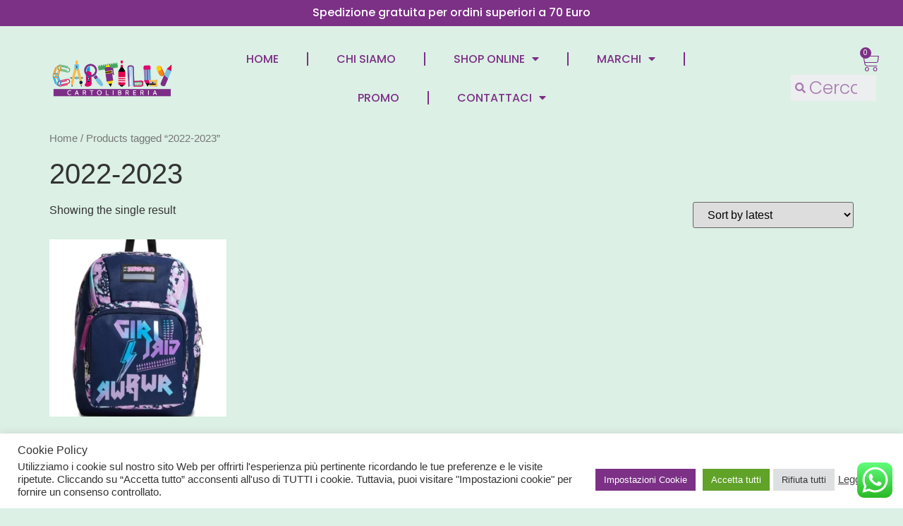

--- FILE ---
content_type: text/html; charset=UTF-8
request_url: https://www.cartilly.it/tag-prodotto/2022-2023/
body_size: 21945
content:
<!doctype html>
<html lang="it-IT">
<head>
	<meta charset="UTF-8">
	<meta name="viewport" content="width=device-width, initial-scale=1">
	<link rel="profile" href="https://gmpg.org/xfn/11">
	<title>2022-2023 &#8211; Cartoleria Cartilly</title>
<meta name='robots' content='max-image-preview:large' />
<script>window._wca = window._wca || [];</script>
<link rel='dns-prefetch' href='//stats.wp.com' />
<link rel="alternate" type="application/rss+xml" title="Cartoleria Cartilly &raquo; Feed" href="https://www.cartilly.it/feed/" />
<link rel="alternate" type="application/rss+xml" title="Cartoleria Cartilly &raquo; Feed dei commenti" href="https://www.cartilly.it/comments/feed/" />
<link rel="alternate" type="application/rss+xml" title="Feed Cartoleria Cartilly &raquo; 2022-2023 Tag" href="https://www.cartilly.it/tag-prodotto/2022-2023/feed/" />
<style id='wp-img-auto-sizes-contain-inline-css'>
img:is([sizes=auto i],[sizes^="auto," i]){contain-intrinsic-size:3000px 1500px}
/*# sourceURL=wp-img-auto-sizes-contain-inline-css */
</style>
<link rel='stylesheet' id='sbi_styles-css' href='https://www.cartilly.it/wp-content/plugins/instagram-feed/css/sbi-styles.min.css?ver=6.8.0' media='all' />
<style id='wp-emoji-styles-inline-css'>

	img.wp-smiley, img.emoji {
		display: inline !important;
		border: none !important;
		box-shadow: none !important;
		height: 1em !important;
		width: 1em !important;
		margin: 0 0.07em !important;
		vertical-align: -0.1em !important;
		background: none !important;
		padding: 0 !important;
	}
/*# sourceURL=wp-emoji-styles-inline-css */
</style>
<link rel='stylesheet' id='wp-block-library-css' href='https://www.cartilly.it/wp-includes/css/dist/block-library/style.min.css?ver=6.9' media='all' />
<style id='wp-block-library-inline-css'>
.has-text-align-justify{text-align:justify;}

/*# sourceURL=wp-block-library-inline-css */
</style><style id='global-styles-inline-css'>
:root{--wp--preset--aspect-ratio--square: 1;--wp--preset--aspect-ratio--4-3: 4/3;--wp--preset--aspect-ratio--3-4: 3/4;--wp--preset--aspect-ratio--3-2: 3/2;--wp--preset--aspect-ratio--2-3: 2/3;--wp--preset--aspect-ratio--16-9: 16/9;--wp--preset--aspect-ratio--9-16: 9/16;--wp--preset--color--black: #000000;--wp--preset--color--cyan-bluish-gray: #abb8c3;--wp--preset--color--white: #ffffff;--wp--preset--color--pale-pink: #f78da7;--wp--preset--color--vivid-red: #cf2e2e;--wp--preset--color--luminous-vivid-orange: #ff6900;--wp--preset--color--luminous-vivid-amber: #fcb900;--wp--preset--color--light-green-cyan: #7bdcb5;--wp--preset--color--vivid-green-cyan: #00d084;--wp--preset--color--pale-cyan-blue: #8ed1fc;--wp--preset--color--vivid-cyan-blue: #0693e3;--wp--preset--color--vivid-purple: #9b51e0;--wp--preset--gradient--vivid-cyan-blue-to-vivid-purple: linear-gradient(135deg,rgb(6,147,227) 0%,rgb(155,81,224) 100%);--wp--preset--gradient--light-green-cyan-to-vivid-green-cyan: linear-gradient(135deg,rgb(122,220,180) 0%,rgb(0,208,130) 100%);--wp--preset--gradient--luminous-vivid-amber-to-luminous-vivid-orange: linear-gradient(135deg,rgb(252,185,0) 0%,rgb(255,105,0) 100%);--wp--preset--gradient--luminous-vivid-orange-to-vivid-red: linear-gradient(135deg,rgb(255,105,0) 0%,rgb(207,46,46) 100%);--wp--preset--gradient--very-light-gray-to-cyan-bluish-gray: linear-gradient(135deg,rgb(238,238,238) 0%,rgb(169,184,195) 100%);--wp--preset--gradient--cool-to-warm-spectrum: linear-gradient(135deg,rgb(74,234,220) 0%,rgb(151,120,209) 20%,rgb(207,42,186) 40%,rgb(238,44,130) 60%,rgb(251,105,98) 80%,rgb(254,248,76) 100%);--wp--preset--gradient--blush-light-purple: linear-gradient(135deg,rgb(255,206,236) 0%,rgb(152,150,240) 100%);--wp--preset--gradient--blush-bordeaux: linear-gradient(135deg,rgb(254,205,165) 0%,rgb(254,45,45) 50%,rgb(107,0,62) 100%);--wp--preset--gradient--luminous-dusk: linear-gradient(135deg,rgb(255,203,112) 0%,rgb(199,81,192) 50%,rgb(65,88,208) 100%);--wp--preset--gradient--pale-ocean: linear-gradient(135deg,rgb(255,245,203) 0%,rgb(182,227,212) 50%,rgb(51,167,181) 100%);--wp--preset--gradient--electric-grass: linear-gradient(135deg,rgb(202,248,128) 0%,rgb(113,206,126) 100%);--wp--preset--gradient--midnight: linear-gradient(135deg,rgb(2,3,129) 0%,rgb(40,116,252) 100%);--wp--preset--font-size--small: 13px;--wp--preset--font-size--medium: 20px;--wp--preset--font-size--large: 36px;--wp--preset--font-size--x-large: 42px;--wp--preset--spacing--20: 0.44rem;--wp--preset--spacing--30: 0.67rem;--wp--preset--spacing--40: 1rem;--wp--preset--spacing--50: 1.5rem;--wp--preset--spacing--60: 2.25rem;--wp--preset--spacing--70: 3.38rem;--wp--preset--spacing--80: 5.06rem;--wp--preset--shadow--natural: 6px 6px 9px rgba(0, 0, 0, 0.2);--wp--preset--shadow--deep: 12px 12px 50px rgba(0, 0, 0, 0.4);--wp--preset--shadow--sharp: 6px 6px 0px rgba(0, 0, 0, 0.2);--wp--preset--shadow--outlined: 6px 6px 0px -3px rgb(255, 255, 255), 6px 6px rgb(0, 0, 0);--wp--preset--shadow--crisp: 6px 6px 0px rgb(0, 0, 0);}:where(.is-layout-flex){gap: 0.5em;}:where(.is-layout-grid){gap: 0.5em;}body .is-layout-flex{display: flex;}.is-layout-flex{flex-wrap: wrap;align-items: center;}.is-layout-flex > :is(*, div){margin: 0;}body .is-layout-grid{display: grid;}.is-layout-grid > :is(*, div){margin: 0;}:where(.wp-block-columns.is-layout-flex){gap: 2em;}:where(.wp-block-columns.is-layout-grid){gap: 2em;}:where(.wp-block-post-template.is-layout-flex){gap: 1.25em;}:where(.wp-block-post-template.is-layout-grid){gap: 1.25em;}.has-black-color{color: var(--wp--preset--color--black) !important;}.has-cyan-bluish-gray-color{color: var(--wp--preset--color--cyan-bluish-gray) !important;}.has-white-color{color: var(--wp--preset--color--white) !important;}.has-pale-pink-color{color: var(--wp--preset--color--pale-pink) !important;}.has-vivid-red-color{color: var(--wp--preset--color--vivid-red) !important;}.has-luminous-vivid-orange-color{color: var(--wp--preset--color--luminous-vivid-orange) !important;}.has-luminous-vivid-amber-color{color: var(--wp--preset--color--luminous-vivid-amber) !important;}.has-light-green-cyan-color{color: var(--wp--preset--color--light-green-cyan) !important;}.has-vivid-green-cyan-color{color: var(--wp--preset--color--vivid-green-cyan) !important;}.has-pale-cyan-blue-color{color: var(--wp--preset--color--pale-cyan-blue) !important;}.has-vivid-cyan-blue-color{color: var(--wp--preset--color--vivid-cyan-blue) !important;}.has-vivid-purple-color{color: var(--wp--preset--color--vivid-purple) !important;}.has-black-background-color{background-color: var(--wp--preset--color--black) !important;}.has-cyan-bluish-gray-background-color{background-color: var(--wp--preset--color--cyan-bluish-gray) !important;}.has-white-background-color{background-color: var(--wp--preset--color--white) !important;}.has-pale-pink-background-color{background-color: var(--wp--preset--color--pale-pink) !important;}.has-vivid-red-background-color{background-color: var(--wp--preset--color--vivid-red) !important;}.has-luminous-vivid-orange-background-color{background-color: var(--wp--preset--color--luminous-vivid-orange) !important;}.has-luminous-vivid-amber-background-color{background-color: var(--wp--preset--color--luminous-vivid-amber) !important;}.has-light-green-cyan-background-color{background-color: var(--wp--preset--color--light-green-cyan) !important;}.has-vivid-green-cyan-background-color{background-color: var(--wp--preset--color--vivid-green-cyan) !important;}.has-pale-cyan-blue-background-color{background-color: var(--wp--preset--color--pale-cyan-blue) !important;}.has-vivid-cyan-blue-background-color{background-color: var(--wp--preset--color--vivid-cyan-blue) !important;}.has-vivid-purple-background-color{background-color: var(--wp--preset--color--vivid-purple) !important;}.has-black-border-color{border-color: var(--wp--preset--color--black) !important;}.has-cyan-bluish-gray-border-color{border-color: var(--wp--preset--color--cyan-bluish-gray) !important;}.has-white-border-color{border-color: var(--wp--preset--color--white) !important;}.has-pale-pink-border-color{border-color: var(--wp--preset--color--pale-pink) !important;}.has-vivid-red-border-color{border-color: var(--wp--preset--color--vivid-red) !important;}.has-luminous-vivid-orange-border-color{border-color: var(--wp--preset--color--luminous-vivid-orange) !important;}.has-luminous-vivid-amber-border-color{border-color: var(--wp--preset--color--luminous-vivid-amber) !important;}.has-light-green-cyan-border-color{border-color: var(--wp--preset--color--light-green-cyan) !important;}.has-vivid-green-cyan-border-color{border-color: var(--wp--preset--color--vivid-green-cyan) !important;}.has-pale-cyan-blue-border-color{border-color: var(--wp--preset--color--pale-cyan-blue) !important;}.has-vivid-cyan-blue-border-color{border-color: var(--wp--preset--color--vivid-cyan-blue) !important;}.has-vivid-purple-border-color{border-color: var(--wp--preset--color--vivid-purple) !important;}.has-vivid-cyan-blue-to-vivid-purple-gradient-background{background: var(--wp--preset--gradient--vivid-cyan-blue-to-vivid-purple) !important;}.has-light-green-cyan-to-vivid-green-cyan-gradient-background{background: var(--wp--preset--gradient--light-green-cyan-to-vivid-green-cyan) !important;}.has-luminous-vivid-amber-to-luminous-vivid-orange-gradient-background{background: var(--wp--preset--gradient--luminous-vivid-amber-to-luminous-vivid-orange) !important;}.has-luminous-vivid-orange-to-vivid-red-gradient-background{background: var(--wp--preset--gradient--luminous-vivid-orange-to-vivid-red) !important;}.has-very-light-gray-to-cyan-bluish-gray-gradient-background{background: var(--wp--preset--gradient--very-light-gray-to-cyan-bluish-gray) !important;}.has-cool-to-warm-spectrum-gradient-background{background: var(--wp--preset--gradient--cool-to-warm-spectrum) !important;}.has-blush-light-purple-gradient-background{background: var(--wp--preset--gradient--blush-light-purple) !important;}.has-blush-bordeaux-gradient-background{background: var(--wp--preset--gradient--blush-bordeaux) !important;}.has-luminous-dusk-gradient-background{background: var(--wp--preset--gradient--luminous-dusk) !important;}.has-pale-ocean-gradient-background{background: var(--wp--preset--gradient--pale-ocean) !important;}.has-electric-grass-gradient-background{background: var(--wp--preset--gradient--electric-grass) !important;}.has-midnight-gradient-background{background: var(--wp--preset--gradient--midnight) !important;}.has-small-font-size{font-size: var(--wp--preset--font-size--small) !important;}.has-medium-font-size{font-size: var(--wp--preset--font-size--medium) !important;}.has-large-font-size{font-size: var(--wp--preset--font-size--large) !important;}.has-x-large-font-size{font-size: var(--wp--preset--font-size--x-large) !important;}
/*# sourceURL=global-styles-inline-css */
</style>

<style id='classic-theme-styles-inline-css'>
/*! This file is auto-generated */
.wp-block-button__link{color:#fff;background-color:#32373c;border-radius:9999px;box-shadow:none;text-decoration:none;padding:calc(.667em + 2px) calc(1.333em + 2px);font-size:1.125em}.wp-block-file__button{background:#32373c;color:#fff;text-decoration:none}
/*# sourceURL=/wp-includes/css/classic-themes.min.css */
</style>
<link rel='stylesheet' id='cookie-law-info-css' href='https://www.cartilly.it/wp-content/plugins/cookie-law-info/public/css/cookie-law-info-public.css?ver=2.1.2' media='all' />
<link rel='stylesheet' id='cookie-law-info-gdpr-css' href='https://www.cartilly.it/wp-content/plugins/cookie-law-info/public/css/cookie-law-info-gdpr.css?ver=2.1.2' media='all' />
<link rel='stylesheet' id='woocommerce-layout-css' href='https://www.cartilly.it/wp-content/plugins/woocommerce/assets/css/woocommerce-layout.css?ver=7.6.1' media='all' />
<style id='woocommerce-layout-inline-css'>

	.infinite-scroll .woocommerce-pagination {
		display: none;
	}
/*# sourceURL=woocommerce-layout-inline-css */
</style>
<link rel='stylesheet' id='woocommerce-smallscreen-css' href='https://www.cartilly.it/wp-content/plugins/woocommerce/assets/css/woocommerce-smallscreen.css?ver=7.6.1' media='only screen and (max-width: 768px)' />
<link rel='stylesheet' id='woocommerce-general-css' href='https://www.cartilly.it/wp-content/plugins/woocommerce/assets/css/woocommerce.css?ver=7.6.1' media='all' />
<style id='woocommerce-inline-inline-css'>
.woocommerce form .form-row .required { visibility: visible; }
/*# sourceURL=woocommerce-inline-inline-css */
</style>
<link rel='stylesheet' id='yith-wcbr-css' href='https://www.cartilly.it/wp-content/plugins/yith-woocommerce-brands-add-on-premium/assets/css/yith-wcbr.css?ver=2.12.0' media='all' />
<link rel='stylesheet' id='jquery-swiper-css' href='https://www.cartilly.it/wp-content/plugins/yith-woocommerce-brands-add-on-premium/assets/css/swiper.css?ver=6.4.6' media='all' />
<link rel='stylesheet' id='select2-css' href='https://www.cartilly.it/wp-content/plugins/woocommerce/assets/css/select2.css?ver=7.6.1' media='all' />
<link rel='stylesheet' id='yith-wcbr-shortcode-css' href='https://www.cartilly.it/wp-content/plugins/yith-woocommerce-brands-add-on-premium/assets/css/yith-wcbr-shortcode.css?ver=2.12.0' media='all' />
<link rel='stylesheet' id='hello-elementor-css' href='https://www.cartilly.it/wp-content/themes/hello-elementor/style.min.css?ver=2.7.1' media='all' />
<link rel='stylesheet' id='hello-elementor-theme-style-css' href='https://www.cartilly.it/wp-content/themes/hello-elementor/theme.min.css?ver=2.7.1' media='all' />
<link rel='stylesheet' id='elementor-frontend-css' href='https://www.cartilly.it/wp-content/plugins/elementor/assets/css/frontend-lite.min.css?ver=3.6.7' media='all' />
<link rel='stylesheet' id='elementor-post-99-css' href='https://www.cartilly.it/wp-content/uploads/elementor/css/post-99.css?ver=1684306604' media='all' />
<link rel='stylesheet' id='elementor-icons-css' href='https://www.cartilly.it/wp-content/plugins/elementor/assets/lib/eicons/css/elementor-icons.min.css?ver=5.15.0' media='all' />
<link rel='stylesheet' id='elementor-pro-css' href='https://www.cartilly.it/wp-content/plugins/elementor-pro/assets/css/frontend-lite.min.css?ver=3.7.2' media='all' />
<link rel='stylesheet' id='sbistyles-css' href='https://www.cartilly.it/wp-content/plugins/instagram-feed/css/sbi-styles.min.css?ver=6.8.0' media='all' />
<link rel='stylesheet' id='elementor-global-css' href='https://www.cartilly.it/wp-content/uploads/elementor/css/global.css?ver=1684306602' media='all' />
<link rel='stylesheet' id='elementor-post-127-css' href='https://www.cartilly.it/wp-content/uploads/elementor/css/post-127.css?ver=1756131771' media='all' />
<link rel='stylesheet' id='elementor-post-122-css' href='https://www.cartilly.it/wp-content/uploads/elementor/css/post-122.css?ver=1684306602' media='all' />
<link rel='stylesheet' id='hello-elementor-child-style-css' href='https://www.cartilly.it/wp-content/themes/hello-theme-child-master/style.css?ver=1.0.0' media='all' />
<link rel='stylesheet' id='google-fonts-1-css' href='https://fonts.googleapis.com/css?family=Poppins%3A100%2C100italic%2C200%2C200italic%2C300%2C300italic%2C400%2C400italic%2C500%2C500italic%2C600%2C600italic%2C700%2C700italic%2C800%2C800italic%2C900%2C900italic%7CLibre+Baskerville%3A100%2C100italic%2C200%2C200italic%2C300%2C300italic%2C400%2C400italic%2C500%2C500italic%2C600%2C600italic%2C700%2C700italic%2C800%2C800italic%2C900%2C900italic&#038;display=auto&#038;ver=6.9' media='all' />
<link rel='stylesheet' id='elementor-icons-shared-0-css' href='https://www.cartilly.it/wp-content/plugins/elementor/assets/lib/font-awesome/css/fontawesome.min.css?ver=5.15.3' media='all' />
<link rel='stylesheet' id='elementor-icons-fa-solid-css' href='https://www.cartilly.it/wp-content/plugins/elementor/assets/lib/font-awesome/css/solid.min.css?ver=5.15.3' media='all' />
<link rel='stylesheet' id='elementor-icons-fa-brands-css' href='https://www.cartilly.it/wp-content/plugins/elementor/assets/lib/font-awesome/css/brands.min.css?ver=5.15.3' media='all' />
<link rel='stylesheet' id='jetpack_css-css' href='https://www.cartilly.it/wp-content/plugins/jetpack/css/jetpack.css?ver=12.1.2' media='all' />
<script src="https://www.cartilly.it/wp-includes/js/jquery/jquery.min.js?ver=3.7.1" id="jquery-core-js"></script>
<script src="https://www.cartilly.it/wp-includes/js/jquery/jquery-migrate.min.js?ver=3.4.1" id="jquery-migrate-js"></script>
<script id="cookie-law-info-js-extra">
var Cli_Data = {"nn_cookie_ids":["ts_c","elementor","enforce_policy","tsrce","x-pp-s","nsid","l7_az","cookielawinfo-checkbox-performance","cookielawinfo-checkbox-analytics","cookielawinfo-checkbox-advertisement","cookielawinfo-checkbox-others","ts","LANG","CookieLawInfoConsent","cookielawinfo-checkbox-necessary","cookielawinfo-checkbox-functional"],"cookielist":[],"non_necessary_cookies":{"necessary":["ts_c","elementor","enforce_policy","ts","CookieLawInfoConsent"],"functional":["tsrce","x-pp-s","nsid"],"performance":["l7_az"],"others":["LANG"]},"ccpaEnabled":"","ccpaRegionBased":"","ccpaBarEnabled":"","strictlyEnabled":["necessary","obligatoire"],"ccpaType":"gdpr","js_blocking":"1","custom_integration":"","triggerDomRefresh":"","secure_cookies":""};
var cli_cookiebar_settings = {"animate_speed_hide":"500","animate_speed_show":"500","background":"#FFF","border":"#b1a6a6c2","border_on":"","button_1_button_colour":"#61a229","button_1_button_hover":"#4e8221","button_1_link_colour":"#fff","button_1_as_button":"1","button_1_new_win":"","button_2_button_colour":"#333","button_2_button_hover":"#292929","button_2_link_colour":"#444","button_2_as_button":"","button_2_hidebar":"1","button_3_button_colour":"#dedfe0","button_3_button_hover":"#b2b2b3","button_3_link_colour":"#333333","button_3_as_button":"1","button_3_new_win":"","button_4_button_colour":"#7c3086","button_4_button_hover":"#63266b","button_4_link_colour":"#ffffff","button_4_as_button":"1","button_7_button_colour":"#61a229","button_7_button_hover":"#4e8221","button_7_link_colour":"#fff","button_7_as_button":"1","button_7_new_win":"","font_family":"inherit","header_fix":"","notify_animate_hide":"1","notify_animate_show":"","notify_div_id":"#cookie-law-info-bar","notify_position_horizontal":"left","notify_position_vertical":"bottom","scroll_close":"","scroll_close_reload":"","accept_close_reload":"","reject_close_reload":"","showagain_tab":"1","showagain_background":"#fff","showagain_border":"#000","showagain_div_id":"#cookie-law-info-again","showagain_x_position":"50px","text":"#333333","show_once_yn":"","show_once":"10000","logging_on":"","as_popup":"","popup_overlay":"1","bar_heading_text":"Cookie Policy","cookie_bar_as":"banner","popup_showagain_position":"bottom-right","widget_position":"left"};
var log_object = {"ajax_url":"https://www.cartilly.it/wp-admin/admin-ajax.php"};
//# sourceURL=cookie-law-info-js-extra
</script>
<script src="https://www.cartilly.it/wp-content/plugins/cookie-law-info/public/js/cookie-law-info-public.js?ver=2.1.2" id="cookie-law-info-js"></script>
<script defer src="https://stats.wp.com/s-202605.js" id="woocommerce-analytics-js"></script>
<link rel="https://api.w.org/" href="https://www.cartilly.it/wp-json/" /><link rel="alternate" title="JSON" type="application/json" href="https://www.cartilly.it/wp-json/wp/v2/product_tag/72" /><link rel="EditURI" type="application/rsd+xml" title="RSD" href="https://www.cartilly.it/xmlrpc.php?rsd" />
<meta name="generator" content="WordPress 6.9" />
<meta name="generator" content="WooCommerce 7.6.1" />
	<style>img#wpstats{display:none}</style>
		
<script
src="https://www.paypal.com/sdk/js?client-id=AQxb9HiJjeLGa6U9zraSmP0HnRTVpDe1z8W8__sBOnCJJzPhGiU7KrFq7BY2F748tdlUB0ttO1B0BpP9&currency=EUR&components=messages"
data-namespace="PayPalSDK">
</script>		

		<noscript><style>.woocommerce-product-gallery{ opacity: 1 !important; }</style></noscript>
				<script  type="text/javascript">
				!function(f,b,e,v,n,t,s){if(f.fbq)return;n=f.fbq=function(){n.callMethod?
					n.callMethod.apply(n,arguments):n.queue.push(arguments)};if(!f._fbq)f._fbq=n;
					n.push=n;n.loaded=!0;n.version='2.0';n.queue=[];t=b.createElement(e);t.async=!0;
					t.src=v;s=b.getElementsByTagName(e)[0];s.parentNode.insertBefore(t,s)}(window,
					document,'script','https://connect.facebook.net/en_US/fbevents.js');
			</script>
			<!-- WooCommerce Facebook Integration Begin -->
			<script  type="text/javascript">

				fbq('init', '726290422266819', {}, {
    "agent": "woocommerce-7.6.1-3.0.25"
});

				fbq( 'track', 'PageView', {
    "source": "woocommerce",
    "version": "7.6.1",
    "pluginVersion": "3.0.25"
} );

				document.addEventListener( 'DOMContentLoaded', function() {
					jQuery && jQuery( function( $ ) {
						// Insert placeholder for events injected when a product is added to the cart through AJAX.
						$( document.body ).append( '<div class=\"wc-facebook-pixel-event-placeholder\"></div>' );
					} );
				}, false );

			</script>
			<!-- WooCommerce Facebook Integration End -->
			<link rel="icon" href="https://www.cartilly.it/wp-content/uploads/2022/04/cartilly-ico-512-100x100.png" sizes="32x32" />
<link rel="icon" href="https://www.cartilly.it/wp-content/uploads/2022/04/cartilly-ico-512-300x300.png" sizes="192x192" />
<link rel="apple-touch-icon" href="https://www.cartilly.it/wp-content/uploads/2022/04/cartilly-ico-512-300x300.png" />
<meta name="msapplication-TileImage" content="https://www.cartilly.it/wp-content/uploads/2022/04/cartilly-ico-512-300x300.png" />
<link rel='stylesheet' id='cookie-law-info-table-css' href='https://www.cartilly.it/wp-content/plugins/cookie-law-info/public/css/cookie-law-info-table.css?ver=2.1.2' media='all' />
<link rel='stylesheet' id='e-animations-css' href='https://www.cartilly.it/wp-content/plugins/elementor/assets/lib/animations/animations.min.css?ver=3.6.7' media='all' />
</head>
<body class="archive tax-product_tag term-2022-2023 term-72 wp-custom-logo wp-theme-hello-elementor wp-child-theme-hello-theme-child-master theme-hello-elementor woocommerce woocommerce-page woocommerce-no-js elementor-default elementor-kit-99">


<a class="skip-link screen-reader-text" href="#content">Vai al contenuto</a>

		<header data-elementor-type="header" data-elementor-id="127" class="elementor elementor-127 elementor-location-header">
								<section class="elementor-section elementor-top-section elementor-element elementor-element-13db8d2d elementor-section-full_width elementor-section-content-middle animated-fast elementor-section-height-default elementor-section-height-default elementor-invisible" data-id="13db8d2d" data-element_type="section" data-settings="{&quot;background_background&quot;:&quot;classic&quot;,&quot;animation&quot;:&quot;fadeInDown&quot;}">
						<div class="elementor-container elementor-column-gap-no">
					<div class="elementor-column elementor-col-100 elementor-top-column elementor-element elementor-element-595cf2fb" data-id="595cf2fb" data-element_type="column">
			<div class="elementor-widget-wrap elementor-element-populated">
								<div class="elementor-element elementor-element-627efb24 elementor-widget elementor-widget-heading" data-id="627efb24" data-element_type="widget" data-widget_type="heading.default">
				<div class="elementor-widget-container">
			<style>/*! elementor - v3.6.7 - 03-07-2022 */
.elementor-heading-title{padding:0;margin:0;line-height:1}.elementor-widget-heading .elementor-heading-title[class*=elementor-size-]>a{color:inherit;font-size:inherit;line-height:inherit}.elementor-widget-heading .elementor-heading-title.elementor-size-small{font-size:15px}.elementor-widget-heading .elementor-heading-title.elementor-size-medium{font-size:19px}.elementor-widget-heading .elementor-heading-title.elementor-size-large{font-size:29px}.elementor-widget-heading .elementor-heading-title.elementor-size-xl{font-size:39px}.elementor-widget-heading .elementor-heading-title.elementor-size-xxl{font-size:59px}</style><h5 class="elementor-heading-title elementor-size-default">Spedizione gratuita per ordini superiori a 70 Euro</h5>		</div>
				</div>
					</div>
		</div>
							</div>
		</section>
				<section class="elementor-section elementor-top-section elementor-element elementor-element-b37f64e elementor-section-full_width elementor-section-content-middle elementor-section-height-default elementor-section-height-default" data-id="b37f64e" data-element_type="section">
						<div class="elementor-container elementor-column-gap-no">
					<div class="elementor-column elementor-col-25 elementor-top-column elementor-element elementor-element-1f2c0d68" data-id="1f2c0d68" data-element_type="column">
			<div class="elementor-widget-wrap elementor-element-populated">
								<div class="elementor-element elementor-element-487587f8 e-transform elementor-widget elementor-widget-theme-site-logo elementor-widget-image" data-id="487587f8" data-element_type="widget" data-settings="{&quot;_transform_scale_effect_hover&quot;:{&quot;unit&quot;:&quot;px&quot;,&quot;size&quot;:0.95,&quot;sizes&quot;:[]},&quot;_transform_scale_effect_hover_tablet&quot;:{&quot;unit&quot;:&quot;px&quot;,&quot;size&quot;:&quot;&quot;,&quot;sizes&quot;:[]},&quot;_transform_scale_effect_hover_mobile&quot;:{&quot;unit&quot;:&quot;px&quot;,&quot;size&quot;:&quot;&quot;,&quot;sizes&quot;:[]}}" data-widget_type="theme-site-logo.default">
				<div class="elementor-widget-container">
			<style>/*! elementor - v3.6.7 - 03-07-2022 */
.elementor-widget-image{text-align:center}.elementor-widget-image a{display:inline-block}.elementor-widget-image a img[src$=".svg"]{width:48px}.elementor-widget-image img{vertical-align:middle;display:inline-block}</style>													<a href="https://www.cartilly.it">
							<img width="330" height="104" src="https://www.cartilly.it/wp-content/uploads/2022/04/cartilly-logo-330.png" class="attachment-full size-full" alt="" srcset="https://www.cartilly.it/wp-content/uploads/2022/04/cartilly-logo-330.png 330w, https://www.cartilly.it/wp-content/uploads/2022/04/cartilly-logo-330-300x95.png 300w" sizes="(max-width: 330px) 100vw, 330px" />								</a>
															</div>
				</div>
					</div>
		</div>
				<div class="elementor-column elementor-col-25 elementor-top-column elementor-element elementor-element-58d7748" data-id="58d7748" data-element_type="column">
			<div class="elementor-widget-wrap elementor-element-populated">
								<div class="elementor-element elementor-element-35174ab elementor-nav-menu--stretch elementor-nav-menu__align-center elementor-nav-menu--dropdown-tablet elementor-nav-menu__text-align-aside elementor-nav-menu--toggle elementor-nav-menu--burger elementor-widget elementor-widget-nav-menu" data-id="35174ab" data-element_type="widget" data-settings="{&quot;full_width&quot;:&quot;stretch&quot;,&quot;layout&quot;:&quot;horizontal&quot;,&quot;submenu_icon&quot;:{&quot;value&quot;:&quot;&lt;i class=\&quot;fas fa-caret-down\&quot;&gt;&lt;\/i&gt;&quot;,&quot;library&quot;:&quot;fa-solid&quot;},&quot;toggle&quot;:&quot;burger&quot;}" data-widget_type="nav-menu.default">
				<div class="elementor-widget-container">
			<link rel="stylesheet" href="https://www.cartilly.it/wp-content/plugins/elementor-pro/assets/css/widget-nav-menu.min.css">			<nav migration_allowed="1" migrated="0" role="navigation" class="elementor-nav-menu--main elementor-nav-menu__container elementor-nav-menu--layout-horizontal e--pointer-underline e--animation-fade">
				<ul id="menu-1-35174ab" class="elementor-nav-menu"><li class="menu-item menu-item-type-post_type menu-item-object-page menu-item-home menu-item-2242"><a href="https://www.cartilly.it/" class="elementor-item">Home</a></li>
<li class="menu-item menu-item-type-post_type menu-item-object-page menu-item-1166"><a href="https://www.cartilly.it/chi-siamo/" class="elementor-item">CHI SIAMO</a></li>
<li class="menu-item menu-item-type-post_type menu-item-object-page menu-item-has-children menu-item-259"><a href="https://www.cartilly.it/negozio/" class="elementor-item">SHOP ONLINE</a>
<ul class="sub-menu elementor-nav-menu--dropdown">
	<li class="menu-item menu-item-type-taxonomy menu-item-object-product_cat menu-item-331"><a href="https://www.cartilly.it/categoria-prodotto/astucci/" class="elementor-sub-item">Astucci</a></li>
	<li class="menu-item menu-item-type-taxonomy menu-item-object-product_cat menu-item-332"><a href="https://www.cartilly.it/categoria-prodotto/bambole-peluche/" class="elementor-sub-item">Bambole-Peluche</a></li>
	<li class="menu-item menu-item-type-taxonomy menu-item-object-product_cat menu-item-333"><a href="https://www.cartilly.it/categoria-prodotto/bebe/" class="elementor-sub-item">Bebè</a></li>
	<li class="menu-item menu-item-type-taxonomy menu-item-object-product_cat menu-item-16221"><a href="https://www.cartilly.it/categoria-prodotto/calligraphy-creativita-scrap-booking/" class="elementor-sub-item">Calligraphy-Scrap Booking-Bullet Journal</a></li>
	<li class="menu-item menu-item-type-taxonomy menu-item-object-product_cat menu-item-4216"><a href="https://www.cartilly.it/categoria-prodotto/cancelleria/" class="elementor-sub-item">Cancelleria</a></li>
	<li class="menu-item menu-item-type-taxonomy menu-item-object-product_cat menu-item-12076"><a href="https://www.cartilly.it/categoria-prodotto/costumi/" class="elementor-sub-item">Baule dei Travestimenti</a></li>
	<li class="menu-item menu-item-type-taxonomy menu-item-object-product_cat menu-item-334"><a href="https://www.cartilly.it/categoria-prodotto/creativita/" class="elementor-sub-item">Creatività</a></li>
	<li class="menu-item menu-item-type-taxonomy menu-item-object-product_cat menu-item-335"><a href="https://www.cartilly.it/categoria-prodotto/giochi-di-societa/" class="elementor-sub-item">Giochi di società</a></li>
	<li class="menu-item menu-item-type-taxonomy menu-item-object-product_cat menu-item-336"><a href="https://www.cartilly.it/categoria-prodotto/giochi-in-legno/" class="elementor-sub-item">Giochi in legno</a></li>
	<li class="menu-item menu-item-type-taxonomy menu-item-object-product_cat menu-item-337"><a href="https://www.cartilly.it/categoria-prodotto/libri/" class="elementor-sub-item">Libri</a></li>
	<li class="menu-item menu-item-type-taxonomy menu-item-object-product_cat menu-item-15011"><a href="https://www.cartilly.it/categoria-prodotto/natale/" class="elementor-sub-item">Natale</a></li>
	<li class="menu-item menu-item-type-taxonomy menu-item-object-product_cat menu-item-16669"><a href="https://www.cartilly.it/categoria-prodotto/natura/" class="elementor-sub-item">Natura</a></li>
	<li class="menu-item menu-item-type-taxonomy menu-item-object-product_cat menu-item-338"><a href="https://www.cartilly.it/categoria-prodotto/puzzle/" class="elementor-sub-item">Puzzle</a></li>
	<li class="menu-item menu-item-type-taxonomy menu-item-object-product_cat menu-item-2758"><a href="https://www.cartilly.it/categoria-prodotto/varie/" class="elementor-sub-item">Varie</a></li>
	<li class="menu-item menu-item-type-taxonomy menu-item-object-product_cat menu-item-341"><a href="https://www.cartilly.it/categoria-prodotto/zaini-e-trolley/" class="elementor-sub-item">Zaini e trolley</a></li>
</ul>
</li>
<li class="menu-item menu-item-type-custom menu-item-object-custom menu-item-has-children menu-item-342"><a href="#" class="elementor-item elementor-item-anchor">MARCHI</a>
<ul class="sub-menu elementor-nav-menu--dropdown">
	<li class="menu-item menu-item-type-taxonomy menu-item-object-yith_product_brand menu-item-14970"><a href="https://www.cartilly.it/brand/connetix/" class="elementor-sub-item">Connetix</a></li>
	<li class="menu-item menu-item-type-taxonomy menu-item-object-yith_product_brand menu-item-14971"><a href="https://www.cartilly.it/brand/donebydeer/" class="elementor-sub-item">DonebyDeer</a></li>
	<li class="menu-item menu-item-type-taxonomy menu-item-object-yith_product_brand menu-item-14381"><a href="https://www.cartilly.it/brand/eastpak/" class="elementor-sub-item">Eastpak</a></li>
	<li class="menu-item menu-item-type-taxonomy menu-item-object-yith_product_brand menu-item-1676"><a href="https://www.cartilly.it/brand/egmont-toys/" class="elementor-sub-item">Egmont Toys</a></li>
	<li class="menu-item menu-item-type-taxonomy menu-item-object-yith_product_brand menu-item-14972"><a href="https://www.cartilly.it/brand/flapjackkids/" class="elementor-sub-item">FlapJackKids</a></li>
	<li class="menu-item menu-item-type-taxonomy menu-item-object-yith_product_brand menu-item-1675"><a href="https://www.cartilly.it/brand/fresk/" class="elementor-sub-item">Fresk</a></li>
	<li class="menu-item menu-item-type-taxonomy menu-item-object-yith_product_brand menu-item-6133"><a href="https://www.cartilly.it/brand/inch-blue/" class="elementor-sub-item">Inch Blue</a></li>
	<li class="menu-item menu-item-type-taxonomy menu-item-object-yith_product_brand menu-item-1168"><a href="https://www.cartilly.it/brand/invicta/" class="elementor-sub-item">Invicta</a></li>
	<li class="menu-item menu-item-type-taxonomy menu-item-object-yith_product_brand menu-item-1673"><a href="https://www.cartilly.it/brand/janod/" class="elementor-sub-item">Janod</a></li>
	<li class="menu-item menu-item-type-taxonomy menu-item-object-yith_product_brand menu-item-9403"><a href="https://www.cartilly.it/brand/jansport/" class="elementor-sub-item">Jansport</a></li>
	<li class="menu-item menu-item-type-taxonomy menu-item-object-yith_product_brand menu-item-8017"><a href="https://www.cartilly.it/brand/joueco/" class="elementor-sub-item">Jouéco</a></li>
	<li class="menu-item menu-item-type-taxonomy menu-item-object-yith_product_brand menu-item-12387"><a href="https://www.cartilly.it/brand/kaloo/" class="elementor-sub-item">Kaloo</a></li>
	<li class="menu-item menu-item-type-taxonomy menu-item-object-yith_product_brand menu-item-14973"><a href="https://www.cartilly.it/brand/label-label/" class="elementor-sub-item">Label Label</a></li>
	<li class="menu-item menu-item-type-taxonomy menu-item-object-yith_product_brand menu-item-4217"><a href="https://www.cartilly.it/brand/legami/" class="elementor-sub-item">Legami</a></li>
	<li class="menu-item menu-item-type-taxonomy menu-item-object-yith_product_brand menu-item-12532"><a href="https://www.cartilly.it/brand/lilliputiens/" class="elementor-sub-item">Lilliputiens</a></li>
	<li class="menu-item menu-item-type-taxonomy menu-item-object-yith_product_brand menu-item-343"><a href="https://www.cartilly.it/brand/little-dutch/" class="elementor-sub-item">Little Dutch</a></li>
	<li class="menu-item menu-item-type-taxonomy menu-item-object-yith_product_brand menu-item-344"><a href="https://www.cartilly.it/brand/londji/" class="elementor-sub-item">Londji</a></li>
	<li class="menu-item menu-item-type-taxonomy menu-item-object-yith_product_brand menu-item-1674"><a href="https://www.cartilly.it/brand/maileg/" class="elementor-sub-item">Maileg</a></li>
	<li class="menu-item menu-item-type-taxonomy menu-item-object-yith_product_brand menu-item-7242"><a href="https://www.cartilly.it/brand/mizu-baby/" class="elementor-sub-item">Mizu Baby</a></li>
	<li class="menu-item menu-item-type-taxonomy menu-item-object-yith_product_brand menu-item-6130"><a href="https://www.cartilly.it/brand/oli-carol/" class="elementor-sub-item">Oli &amp; Carol</a></li>
	<li class="menu-item menu-item-type-taxonomy menu-item-object-yith_product_brand menu-item-2238"><a href="https://www.cartilly.it/brand/panini/" class="elementor-sub-item">Panini</a></li>
	<li class="menu-item menu-item-type-taxonomy menu-item-object-yith_product_brand menu-item-2239"><a href="https://www.cartilly.it/brand/poolover/" class="elementor-sub-item">Poolover</a></li>
	<li class="menu-item menu-item-type-taxonomy menu-item-object-yith_product_brand menu-item-1167"><a href="https://www.cartilly.it/brand/seven/" class="elementor-sub-item">Seven</a></li>
	<li class="menu-item menu-item-type-taxonomy menu-item-object-yith_product_brand menu-item-5861"><a href="https://www.cartilly.it/brand/souza/" class="elementor-sub-item">Souza</a></li>
	<li class="menu-item menu-item-type-taxonomy menu-item-object-yith_product_brand menu-item-14974"><a href="https://www.cartilly.it/brand/tryco/" class="elementor-sub-item">Tryco</a></li>
</ul>
</li>
<li class="menu-item menu-item-type-post_type menu-item-object-page menu-item-59"><a href="https://www.cartilly.it/promo/" class="elementor-item">PROMO</a></li>
<li class="menu-item menu-item-type-post_type menu-item-object-page menu-item-has-children menu-item-1212"><a href="https://www.cartilly.it/contattaci/" class="elementor-item">CONTATTACI</a>
<ul class="sub-menu elementor-nav-menu--dropdown">
	<li class="menu-item menu-item-type-post_type menu-item-object-page menu-item-privacy-policy menu-item-2917"><a rel="privacy-policy" href="https://www.cartilly.it/privacy-policy/" class="elementor-sub-item">Privacy Policy</a></li>
	<li class="menu-item menu-item-type-post_type menu-item-object-page menu-item-3005"><a href="https://www.cartilly.it/cookie-policy/" class="elementor-sub-item">Cookie Policy</a></li>
</ul>
</li>
</ul>			</nav>
					<div class="elementor-menu-toggle" role="button" tabindex="0" aria-label="Menu di commutazione" aria-expanded="false">
			<i aria-hidden="true" role="presentation" class="elementor-menu-toggle__icon--open eicon-menu-bar"></i><i aria-hidden="true" role="presentation" class="elementor-menu-toggle__icon--close eicon-close"></i>			<span class="elementor-screen-only">Menu</span>
		</div>
			<nav class="elementor-nav-menu--dropdown elementor-nav-menu__container" role="navigation" aria-hidden="true">
				<ul id="menu-2-35174ab" class="elementor-nav-menu"><li class="menu-item menu-item-type-post_type menu-item-object-page menu-item-home menu-item-2242"><a href="https://www.cartilly.it/" class="elementor-item" tabindex="-1">Home</a></li>
<li class="menu-item menu-item-type-post_type menu-item-object-page menu-item-1166"><a href="https://www.cartilly.it/chi-siamo/" class="elementor-item" tabindex="-1">CHI SIAMO</a></li>
<li class="menu-item menu-item-type-post_type menu-item-object-page menu-item-has-children menu-item-259"><a href="https://www.cartilly.it/negozio/" class="elementor-item" tabindex="-1">SHOP ONLINE</a>
<ul class="sub-menu elementor-nav-menu--dropdown">
	<li class="menu-item menu-item-type-taxonomy menu-item-object-product_cat menu-item-331"><a href="https://www.cartilly.it/categoria-prodotto/astucci/" class="elementor-sub-item" tabindex="-1">Astucci</a></li>
	<li class="menu-item menu-item-type-taxonomy menu-item-object-product_cat menu-item-332"><a href="https://www.cartilly.it/categoria-prodotto/bambole-peluche/" class="elementor-sub-item" tabindex="-1">Bambole-Peluche</a></li>
	<li class="menu-item menu-item-type-taxonomy menu-item-object-product_cat menu-item-333"><a href="https://www.cartilly.it/categoria-prodotto/bebe/" class="elementor-sub-item" tabindex="-1">Bebè</a></li>
	<li class="menu-item menu-item-type-taxonomy menu-item-object-product_cat menu-item-16221"><a href="https://www.cartilly.it/categoria-prodotto/calligraphy-creativita-scrap-booking/" class="elementor-sub-item" tabindex="-1">Calligraphy-Scrap Booking-Bullet Journal</a></li>
	<li class="menu-item menu-item-type-taxonomy menu-item-object-product_cat menu-item-4216"><a href="https://www.cartilly.it/categoria-prodotto/cancelleria/" class="elementor-sub-item" tabindex="-1">Cancelleria</a></li>
	<li class="menu-item menu-item-type-taxonomy menu-item-object-product_cat menu-item-12076"><a href="https://www.cartilly.it/categoria-prodotto/costumi/" class="elementor-sub-item" tabindex="-1">Baule dei Travestimenti</a></li>
	<li class="menu-item menu-item-type-taxonomy menu-item-object-product_cat menu-item-334"><a href="https://www.cartilly.it/categoria-prodotto/creativita/" class="elementor-sub-item" tabindex="-1">Creatività</a></li>
	<li class="menu-item menu-item-type-taxonomy menu-item-object-product_cat menu-item-335"><a href="https://www.cartilly.it/categoria-prodotto/giochi-di-societa/" class="elementor-sub-item" tabindex="-1">Giochi di società</a></li>
	<li class="menu-item menu-item-type-taxonomy menu-item-object-product_cat menu-item-336"><a href="https://www.cartilly.it/categoria-prodotto/giochi-in-legno/" class="elementor-sub-item" tabindex="-1">Giochi in legno</a></li>
	<li class="menu-item menu-item-type-taxonomy menu-item-object-product_cat menu-item-337"><a href="https://www.cartilly.it/categoria-prodotto/libri/" class="elementor-sub-item" tabindex="-1">Libri</a></li>
	<li class="menu-item menu-item-type-taxonomy menu-item-object-product_cat menu-item-15011"><a href="https://www.cartilly.it/categoria-prodotto/natale/" class="elementor-sub-item" tabindex="-1">Natale</a></li>
	<li class="menu-item menu-item-type-taxonomy menu-item-object-product_cat menu-item-16669"><a href="https://www.cartilly.it/categoria-prodotto/natura/" class="elementor-sub-item" tabindex="-1">Natura</a></li>
	<li class="menu-item menu-item-type-taxonomy menu-item-object-product_cat menu-item-338"><a href="https://www.cartilly.it/categoria-prodotto/puzzle/" class="elementor-sub-item" tabindex="-1">Puzzle</a></li>
	<li class="menu-item menu-item-type-taxonomy menu-item-object-product_cat menu-item-2758"><a href="https://www.cartilly.it/categoria-prodotto/varie/" class="elementor-sub-item" tabindex="-1">Varie</a></li>
	<li class="menu-item menu-item-type-taxonomy menu-item-object-product_cat menu-item-341"><a href="https://www.cartilly.it/categoria-prodotto/zaini-e-trolley/" class="elementor-sub-item" tabindex="-1">Zaini e trolley</a></li>
</ul>
</li>
<li class="menu-item menu-item-type-custom menu-item-object-custom menu-item-has-children menu-item-342"><a href="#" class="elementor-item elementor-item-anchor" tabindex="-1">MARCHI</a>
<ul class="sub-menu elementor-nav-menu--dropdown">
	<li class="menu-item menu-item-type-taxonomy menu-item-object-yith_product_brand menu-item-14970"><a href="https://www.cartilly.it/brand/connetix/" class="elementor-sub-item" tabindex="-1">Connetix</a></li>
	<li class="menu-item menu-item-type-taxonomy menu-item-object-yith_product_brand menu-item-14971"><a href="https://www.cartilly.it/brand/donebydeer/" class="elementor-sub-item" tabindex="-1">DonebyDeer</a></li>
	<li class="menu-item menu-item-type-taxonomy menu-item-object-yith_product_brand menu-item-14381"><a href="https://www.cartilly.it/brand/eastpak/" class="elementor-sub-item" tabindex="-1">Eastpak</a></li>
	<li class="menu-item menu-item-type-taxonomy menu-item-object-yith_product_brand menu-item-1676"><a href="https://www.cartilly.it/brand/egmont-toys/" class="elementor-sub-item" tabindex="-1">Egmont Toys</a></li>
	<li class="menu-item menu-item-type-taxonomy menu-item-object-yith_product_brand menu-item-14972"><a href="https://www.cartilly.it/brand/flapjackkids/" class="elementor-sub-item" tabindex="-1">FlapJackKids</a></li>
	<li class="menu-item menu-item-type-taxonomy menu-item-object-yith_product_brand menu-item-1675"><a href="https://www.cartilly.it/brand/fresk/" class="elementor-sub-item" tabindex="-1">Fresk</a></li>
	<li class="menu-item menu-item-type-taxonomy menu-item-object-yith_product_brand menu-item-6133"><a href="https://www.cartilly.it/brand/inch-blue/" class="elementor-sub-item" tabindex="-1">Inch Blue</a></li>
	<li class="menu-item menu-item-type-taxonomy menu-item-object-yith_product_brand menu-item-1168"><a href="https://www.cartilly.it/brand/invicta/" class="elementor-sub-item" tabindex="-1">Invicta</a></li>
	<li class="menu-item menu-item-type-taxonomy menu-item-object-yith_product_brand menu-item-1673"><a href="https://www.cartilly.it/brand/janod/" class="elementor-sub-item" tabindex="-1">Janod</a></li>
	<li class="menu-item menu-item-type-taxonomy menu-item-object-yith_product_brand menu-item-9403"><a href="https://www.cartilly.it/brand/jansport/" class="elementor-sub-item" tabindex="-1">Jansport</a></li>
	<li class="menu-item menu-item-type-taxonomy menu-item-object-yith_product_brand menu-item-8017"><a href="https://www.cartilly.it/brand/joueco/" class="elementor-sub-item" tabindex="-1">Jouéco</a></li>
	<li class="menu-item menu-item-type-taxonomy menu-item-object-yith_product_brand menu-item-12387"><a href="https://www.cartilly.it/brand/kaloo/" class="elementor-sub-item" tabindex="-1">Kaloo</a></li>
	<li class="menu-item menu-item-type-taxonomy menu-item-object-yith_product_brand menu-item-14973"><a href="https://www.cartilly.it/brand/label-label/" class="elementor-sub-item" tabindex="-1">Label Label</a></li>
	<li class="menu-item menu-item-type-taxonomy menu-item-object-yith_product_brand menu-item-4217"><a href="https://www.cartilly.it/brand/legami/" class="elementor-sub-item" tabindex="-1">Legami</a></li>
	<li class="menu-item menu-item-type-taxonomy menu-item-object-yith_product_brand menu-item-12532"><a href="https://www.cartilly.it/brand/lilliputiens/" class="elementor-sub-item" tabindex="-1">Lilliputiens</a></li>
	<li class="menu-item menu-item-type-taxonomy menu-item-object-yith_product_brand menu-item-343"><a href="https://www.cartilly.it/brand/little-dutch/" class="elementor-sub-item" tabindex="-1">Little Dutch</a></li>
	<li class="menu-item menu-item-type-taxonomy menu-item-object-yith_product_brand menu-item-344"><a href="https://www.cartilly.it/brand/londji/" class="elementor-sub-item" tabindex="-1">Londji</a></li>
	<li class="menu-item menu-item-type-taxonomy menu-item-object-yith_product_brand menu-item-1674"><a href="https://www.cartilly.it/brand/maileg/" class="elementor-sub-item" tabindex="-1">Maileg</a></li>
	<li class="menu-item menu-item-type-taxonomy menu-item-object-yith_product_brand menu-item-7242"><a href="https://www.cartilly.it/brand/mizu-baby/" class="elementor-sub-item" tabindex="-1">Mizu Baby</a></li>
	<li class="menu-item menu-item-type-taxonomy menu-item-object-yith_product_brand menu-item-6130"><a href="https://www.cartilly.it/brand/oli-carol/" class="elementor-sub-item" tabindex="-1">Oli &amp; Carol</a></li>
	<li class="menu-item menu-item-type-taxonomy menu-item-object-yith_product_brand menu-item-2238"><a href="https://www.cartilly.it/brand/panini/" class="elementor-sub-item" tabindex="-1">Panini</a></li>
	<li class="menu-item menu-item-type-taxonomy menu-item-object-yith_product_brand menu-item-2239"><a href="https://www.cartilly.it/brand/poolover/" class="elementor-sub-item" tabindex="-1">Poolover</a></li>
	<li class="menu-item menu-item-type-taxonomy menu-item-object-yith_product_brand menu-item-1167"><a href="https://www.cartilly.it/brand/seven/" class="elementor-sub-item" tabindex="-1">Seven</a></li>
	<li class="menu-item menu-item-type-taxonomy menu-item-object-yith_product_brand menu-item-5861"><a href="https://www.cartilly.it/brand/souza/" class="elementor-sub-item" tabindex="-1">Souza</a></li>
	<li class="menu-item menu-item-type-taxonomy menu-item-object-yith_product_brand menu-item-14974"><a href="https://www.cartilly.it/brand/tryco/" class="elementor-sub-item" tabindex="-1">Tryco</a></li>
</ul>
</li>
<li class="menu-item menu-item-type-post_type menu-item-object-page menu-item-59"><a href="https://www.cartilly.it/promo/" class="elementor-item" tabindex="-1">PROMO</a></li>
<li class="menu-item menu-item-type-post_type menu-item-object-page menu-item-has-children menu-item-1212"><a href="https://www.cartilly.it/contattaci/" class="elementor-item" tabindex="-1">CONTATTACI</a>
<ul class="sub-menu elementor-nav-menu--dropdown">
	<li class="menu-item menu-item-type-post_type menu-item-object-page menu-item-privacy-policy menu-item-2917"><a rel="privacy-policy" href="https://www.cartilly.it/privacy-policy/" class="elementor-sub-item" tabindex="-1">Privacy Policy</a></li>
	<li class="menu-item menu-item-type-post_type menu-item-object-page menu-item-3005"><a href="https://www.cartilly.it/cookie-policy/" class="elementor-sub-item" tabindex="-1">Cookie Policy</a></li>
</ul>
</li>
</ul>			</nav>
				</div>
				</div>
					</div>
		</div>
				<div class="elementor-column elementor-col-25 elementor-top-column elementor-element elementor-element-49a237af" data-id="49a237af" data-element_type="column">
			<div class="elementor-widget-wrap">
									</div>
		</div>
				<div class="elementor-column elementor-col-25 elementor-top-column elementor-element elementor-element-5052464 elementor-hidden-mobile" data-id="5052464" data-element_type="column">
			<div class="elementor-widget-wrap elementor-element-populated">
								<div class="elementor-element elementor-element-c2dc6ef toggle-icon--cart-light elementor-widget__width-auto elementor-menu-cart--items-indicator-bubble elementor-menu-cart--show-subtotal-yes elementor-menu-cart--cart-type-side-cart elementor-menu-cart--show-remove-button-yes elementor-widget elementor-widget-woocommerce-menu-cart" data-id="c2dc6ef" data-element_type="widget" data-settings="{&quot;cart_type&quot;:&quot;side-cart&quot;,&quot;open_cart&quot;:&quot;click&quot;,&quot;automatically_open_cart&quot;:&quot;no&quot;}" data-widget_type="woocommerce-menu-cart.default">
				<div class="elementor-widget-container">
			<link rel="stylesheet" href="https://www.cartilly.it/wp-content/plugins/elementor-pro/assets/css/widget-woocommerce.min.css">		<div class="elementor-menu-cart__wrapper">
							<div class="elementor-menu-cart__toggle_wrapper">
					<div class="elementor-menu-cart__container elementor-lightbox" aria-hidden="true">
						<div class="elementor-menu-cart__main" aria-hidden="true">
							<div class="elementor-menu-cart__close-button"></div>
							<div class="widget_shopping_cart_content">
															</div>
						</div>
					</div>
							<div class="elementor-menu-cart__toggle elementor-button-wrapper">
			<a id="elementor-menu-cart__toggle_button" href="#" class="elementor-menu-cart__toggle_button elementor-button elementor-size-sm" aria-expanded="false">
				<span class="elementor-button-text"><span class="woocommerce-Price-amount amount"><bdi><span class="woocommerce-Price-currencySymbol">&euro;</span>&nbsp;0,00</bdi></span></span>
				<span class="elementor-button-icon" data-counter="0">
					<i class="eicon-cart-light"></i>					<span class="elementor-screen-only">Carrello</span>
				</span>
			</a>
		</div>
						</div>
					</div> <!-- close elementor-menu-cart__wrapper -->
				</div>
				</div>
				<div class="elementor-element elementor-element-1592f7dd elementor-search-form--skin-minimal elementor-widget elementor-widget-search-form" data-id="1592f7dd" data-element_type="widget" data-settings="{&quot;skin&quot;:&quot;minimal&quot;}" data-widget_type="search-form.default">
				<div class="elementor-widget-container">
			<link rel="stylesheet" href="https://www.cartilly.it/wp-content/plugins/elementor-pro/assets/css/widget-theme-elements.min.css">		<form class="elementor-search-form" role="search" action="https://www.cartilly.it" method="get">
									<div class="elementor-search-form__container">
									<div class="elementor-search-form__icon">
						<i aria-hidden="true" class="fas fa-search"></i>						<span class="elementor-screen-only">Cerca</span>
					</div>
								<input placeholder="Cerca" class="elementor-search-form__input" type="search" name="s" title="Cerca" value="">
															</div>
		</form>
				</div>
				</div>
					</div>
		</div>
							</div>
		</section>
				<section class="elementor-section elementor-top-section elementor-element elementor-element-39eb120 elementor-section-full_width elementor-section-content-middle elementor-hidden-desktop elementor-hidden-tablet elementor-section-height-default elementor-section-height-default" data-id="39eb120" data-element_type="section">
						<div class="elementor-container elementor-column-gap-no">
					<div class="elementor-column elementor-col-50 elementor-top-column elementor-element elementor-element-12c9e3a elementor-hidden-desktop elementor-hidden-tablet" data-id="12c9e3a" data-element_type="column">
			<div class="elementor-widget-wrap elementor-element-populated">
								<div class="elementor-element elementor-element-9160e24 elementor-search-form--skin-minimal elementor-widget elementor-widget-search-form" data-id="9160e24" data-element_type="widget" data-settings="{&quot;skin&quot;:&quot;minimal&quot;}" data-widget_type="search-form.default">
				<div class="elementor-widget-container">
					<form class="elementor-search-form" role="search" action="https://www.cartilly.it" method="get">
									<div class="elementor-search-form__container">
									<div class="elementor-search-form__icon">
						<i aria-hidden="true" class="fas fa-search"></i>						<span class="elementor-screen-only">Cerca</span>
					</div>
								<input placeholder="Cerca" class="elementor-search-form__input" type="search" name="s" title="Cerca" value="">
															</div>
		</form>
				</div>
				</div>
					</div>
		</div>
				<div class="elementor-column elementor-col-50 elementor-top-column elementor-element elementor-element-c581bc0 elementor-hidden-desktop elementor-hidden-tablet" data-id="c581bc0" data-element_type="column">
			<div class="elementor-widget-wrap elementor-element-populated">
								<div class="elementor-element elementor-element-77f95b4 toggle-icon--cart-light elementor-widget__width-auto elementor-menu-cart--items-indicator-bubble elementor-menu-cart--show-subtotal-yes elementor-menu-cart--cart-type-side-cart elementor-menu-cart--show-remove-button-yes elementor-widget elementor-widget-woocommerce-menu-cart" data-id="77f95b4" data-element_type="widget" data-settings="{&quot;cart_type&quot;:&quot;side-cart&quot;,&quot;open_cart&quot;:&quot;click&quot;,&quot;automatically_open_cart&quot;:&quot;no&quot;}" data-widget_type="woocommerce-menu-cart.default">
				<div class="elementor-widget-container">
					<div class="elementor-menu-cart__wrapper">
							<div class="elementor-menu-cart__toggle_wrapper">
					<div class="elementor-menu-cart__container elementor-lightbox" aria-hidden="true">
						<div class="elementor-menu-cart__main" aria-hidden="true">
							<div class="elementor-menu-cart__close-button"></div>
							<div class="widget_shopping_cart_content">
															</div>
						</div>
					</div>
							<div class="elementor-menu-cart__toggle elementor-button-wrapper">
			<a id="elementor-menu-cart__toggle_button" href="#" class="elementor-menu-cart__toggle_button elementor-button elementor-size-sm" aria-expanded="false">
				<span class="elementor-button-text"><span class="woocommerce-Price-amount amount"><bdi><span class="woocommerce-Price-currencySymbol">&euro;</span>&nbsp;0,00</bdi></span></span>
				<span class="elementor-button-icon" data-counter="0">
					<i class="eicon-cart-light"></i>					<span class="elementor-screen-only">Carrello</span>
				</span>
			</a>
		</div>
						</div>
					</div> <!-- close elementor-menu-cart__wrapper -->
				</div>
				</div>
					</div>
		</div>
							</div>
		</section>
						</header>
		<div id="primary" class="content-area"><main id="main" class="site-main" role="main"><nav class="woocommerce-breadcrumb"><a href="https://www.cartilly.it">Home</a>&nbsp;&#47;&nbsp;Products tagged &ldquo;2022-2023&rdquo;</nav><header class="woocommerce-products-header">
			<h1 class="woocommerce-products-header__title page-title">2022-2023</h1>
	
	</header>
<div class="woocommerce-notices-wrapper"></div><p class="woocommerce-result-count">
	Showing the single result</p>
<form class="woocommerce-ordering" method="get">
	<select name="orderby" class="orderby" aria-label="Shop order">
					<option value="popularity" >Sort by popularity</option>
					<option value="date"  selected='selected'>Sort by latest</option>
					<option value="price" >Sort by price: low to high</option>
					<option value="price-desc" >Sort by price: high to low</option>
					<option value="brand" >Sort by brand</option>
			</select>
	<input type="hidden" name="paged" value="1" />
	</form>
<ul class="products columns-4">
<li class="product type-product post-889 status-publish first instock product_cat-zaini-e-trolley product_tag-2022-2023 has-post-thumbnail shipping-taxable purchasable product-type-simple">
	<a href="https://www.cartilly.it/prodotto/seven/zaino-point-out-drawingpig-girl/" class="woocommerce-LoopProduct-link woocommerce-loop-product__link"><img width="300" height="300" src="https://www.cartilly.it/wp-content/uploads/2022/05/201002264-550-300x300.webp" class="attachment-woocommerce_thumbnail size-woocommerce_thumbnail" alt="" decoding="async" fetchpriority="high" srcset="https://www.cartilly.it/wp-content/uploads/2022/05/201002264-550-300x300.webp 300w, https://www.cartilly.it/wp-content/uploads/2022/05/201002264-550-100x100.webp 100w, https://www.cartilly.it/wp-content/uploads/2022/05/201002264-550-150x150.webp 150w" sizes="(max-width: 300px) 100vw, 300px" /><h2 class="woocommerce-loop-product__title">Zaino Point Out Drawingpin Girl</h2>
	<span class="price"><span class="woocommerce-Price-amount amount"><bdi><span class="woocommerce-Price-currencySymbol">&euro;</span>&nbsp;79,90</bdi></span></span>
</a>
			<span class="yith-wcbr-brands">
						<a href="https://www.cartilly.it/brand/seven/" rel="tag">Seven</a>		</span>
	
	<a href="?add-to-cart=889" data-quantity="1" class="button wp-element-button product_type_simple add_to_cart_button ajax_add_to_cart" data-product_id="889" data-product_sku="201002264-550" aria-label="Add &ldquo;Zaino Point Out Drawingpin Girl&rdquo; to your cart" rel="nofollow">Acquista</a></li>
</ul>
</main></div>		<footer data-elementor-type="footer" data-elementor-id="122" class="elementor elementor-122 elementor-location-footer">
								<section class="elementor-section elementor-top-section elementor-element elementor-element-6442453c elementor-section-full_width elementor-section-height-default elementor-section-height-default" data-id="6442453c" data-element_type="section" data-settings="{&quot;background_background&quot;:&quot;classic&quot;}">
						<div class="elementor-container elementor-column-gap-no">
					<div class="elementor-column elementor-col-100 elementor-top-column elementor-element elementor-element-18de932f" data-id="18de932f" data-element_type="column">
			<div class="elementor-widget-wrap elementor-element-populated">
								<div class="elementor-element elementor-element-54a5b022 elementor-widget elementor-widget-image" data-id="54a5b022" data-element_type="widget" data-widget_type="image.default">
				<div class="elementor-widget-container">
																<a href="https://www.cartilly.it">
							<img width="330" height="101" src="https://www.cartilly.it/wp-content/uploads/2022/04/logo-cartilly-bn_330.png" class="elementor-animation-shrink attachment-full size-full" alt="" loading="lazy" srcset="https://www.cartilly.it/wp-content/uploads/2022/04/logo-cartilly-bn_330.png 330w, https://www.cartilly.it/wp-content/uploads/2022/04/logo-cartilly-bn_330-300x92.png 300w, https://www.cartilly.it/wp-content/uploads/2022/04/logo-cartilly-bn_330-327x100.png 327w" sizes="auto, (max-width: 330px) 100vw, 330px" />								</a>
															</div>
				</div>
					</div>
		</div>
							</div>
		</section>
				<section class="elementor-section elementor-top-section elementor-element elementor-element-6956be99 elementor-section-full_width elementor-section-height-default elementor-section-height-default" data-id="6956be99" data-element_type="section" data-settings="{&quot;background_background&quot;:&quot;classic&quot;}">
						<div class="elementor-container elementor-column-gap-no">
					<div class="elementor-column elementor-col-20 elementor-top-column elementor-element elementor-element-c829561" data-id="c829561" data-element_type="column">
			<div class="elementor-widget-wrap elementor-element-populated">
								<div class="elementor-element elementor-element-321808f elementor-widget elementor-widget-heading" data-id="321808f" data-element_type="widget" data-widget_type="heading.default">
				<div class="elementor-widget-container">
			<h5 class="elementor-heading-title elementor-size-default">DOVE SIAMO</h5>		</div>
				</div>
				<div class="elementor-element elementor-element-0873d76 elementor-widget elementor-widget-text-editor" data-id="0873d76" data-element_type="widget" data-widget_type="text-editor.default">
				<div class="elementor-widget-container">
			<style>/*! elementor - v3.6.7 - 03-07-2022 */
.elementor-widget-text-editor.elementor-drop-cap-view-stacked .elementor-drop-cap{background-color:#818a91;color:#fff}.elementor-widget-text-editor.elementor-drop-cap-view-framed .elementor-drop-cap{color:#818a91;border:3px solid;background-color:transparent}.elementor-widget-text-editor:not(.elementor-drop-cap-view-default) .elementor-drop-cap{margin-top:8px}.elementor-widget-text-editor:not(.elementor-drop-cap-view-default) .elementor-drop-cap-letter{width:1em;height:1em}.elementor-widget-text-editor .elementor-drop-cap{float:left;text-align:center;line-height:1;font-size:50px}.elementor-widget-text-editor .elementor-drop-cap-letter{display:inline-block}</style>				<p>Via Libertà 75</p><p>San Giorgio di Piano (BO)</p><p>Tel. 051 663 0263</p>						</div>
				</div>
					</div>
		</div>
				<div class="elementor-column elementor-col-20 elementor-top-column elementor-element elementor-element-40c0ab4" data-id="40c0ab4" data-element_type="column">
			<div class="elementor-widget-wrap elementor-element-populated">
								<div class="elementor-element elementor-element-a977ac3 elementor-widget elementor-widget-heading" data-id="a977ac3" data-element_type="widget" data-widget_type="heading.default">
				<div class="elementor-widget-container">
			<h5 class="elementor-heading-title elementor-size-default">shop</h5>		</div>
				</div>
				<div class="elementor-element elementor-element-43ed2f5 elementor-nav-menu--dropdown-none elementor-nav-menu__align-left elementor-widget elementor-widget-nav-menu" data-id="43ed2f5" data-element_type="widget" data-settings="{&quot;layout&quot;:&quot;vertical&quot;,&quot;submenu_icon&quot;:{&quot;value&quot;:&quot;&lt;i class=\&quot;fas fa-caret-down\&quot;&gt;&lt;\/i&gt;&quot;,&quot;library&quot;:&quot;fa-solid&quot;}}" data-widget_type="nav-menu.default">
				<div class="elementor-widget-container">
						<nav migration_allowed="1" migrated="0" role="navigation" class="elementor-nav-menu--main elementor-nav-menu__container elementor-nav-menu--layout-vertical e--pointer-none">
				<ul id="menu-1-43ed2f5" class="elementor-nav-menu sm-vertical"><li class="menu-item menu-item-type-post_type menu-item-object-page menu-item-2641"><a href="https://www.cartilly.it/negozio/" class="elementor-item">Prodotti</a></li>
<li class="menu-item menu-item-type-post_type menu-item-object-page menu-item-2642"><a href="https://www.cartilly.it/promo/" class="elementor-item">Promo</a></li>
<li class="menu-item menu-item-type-post_type menu-item-object-page menu-item-2677"><a href="https://www.cartilly.it/i-nostri-marchi/" class="elementor-item">I nostri marchi</a></li>
<li class="menu-item menu-item-type-post_type menu-item-object-page menu-item-2680"><a href="https://www.cartilly.it/carrello/" class="elementor-item">Carrello</a></li>
</ul>			</nav>
					<div class="elementor-menu-toggle" role="button" tabindex="0" aria-label="Menu di commutazione" aria-expanded="false">
			<i aria-hidden="true" role="presentation" class="elementor-menu-toggle__icon--open eicon-menu-bar"></i><i aria-hidden="true" role="presentation" class="elementor-menu-toggle__icon--close eicon-close"></i>			<span class="elementor-screen-only">Menu</span>
		</div>
			<nav class="elementor-nav-menu--dropdown elementor-nav-menu__container" role="navigation" aria-hidden="true">
				<ul id="menu-2-43ed2f5" class="elementor-nav-menu sm-vertical"><li class="menu-item menu-item-type-post_type menu-item-object-page menu-item-2641"><a href="https://www.cartilly.it/negozio/" class="elementor-item" tabindex="-1">Prodotti</a></li>
<li class="menu-item menu-item-type-post_type menu-item-object-page menu-item-2642"><a href="https://www.cartilly.it/promo/" class="elementor-item" tabindex="-1">Promo</a></li>
<li class="menu-item menu-item-type-post_type menu-item-object-page menu-item-2677"><a href="https://www.cartilly.it/i-nostri-marchi/" class="elementor-item" tabindex="-1">I nostri marchi</a></li>
<li class="menu-item menu-item-type-post_type menu-item-object-page menu-item-2680"><a href="https://www.cartilly.it/carrello/" class="elementor-item" tabindex="-1">Carrello</a></li>
</ul>			</nav>
				</div>
				</div>
					</div>
		</div>
				<div class="elementor-column elementor-col-20 elementor-top-column elementor-element elementor-element-6d752811" data-id="6d752811" data-element_type="column">
			<div class="elementor-widget-wrap elementor-element-populated">
								<div class="elementor-element elementor-element-ee0949e elementor-widget elementor-widget-heading" data-id="ee0949e" data-element_type="widget" data-widget_type="heading.default">
				<div class="elementor-widget-container">
			<h5 class="elementor-heading-title elementor-size-default">customer care</h5>		</div>
				</div>
				<div class="elementor-element elementor-element-5caed957 elementor-nav-menu--dropdown-none elementor-nav-menu__align-left elementor-widget elementor-widget-nav-menu" data-id="5caed957" data-element_type="widget" data-settings="{&quot;layout&quot;:&quot;vertical&quot;,&quot;submenu_icon&quot;:{&quot;value&quot;:&quot;&lt;i class=\&quot;fas fa-caret-down\&quot;&gt;&lt;\/i&gt;&quot;,&quot;library&quot;:&quot;fa-solid&quot;}}" data-widget_type="nav-menu.default">
				<div class="elementor-widget-container">
						<nav migration_allowed="1" migrated="0" role="navigation" class="elementor-nav-menu--main elementor-nav-menu__container elementor-nav-menu--layout-vertical e--pointer-none">
				<ul id="menu-1-5caed957" class="elementor-nav-menu sm-vertical"><li class="menu-item menu-item-type-post_type menu-item-object-page menu-item-2640"><a href="https://www.cartilly.it/condizioni-di-vendita/" class="elementor-item">Condizioni di vendita</a></li>
<li class="menu-item menu-item-type-post_type menu-item-object-page menu-item-privacy-policy menu-item-2923"><a rel="privacy-policy" href="https://www.cartilly.it/privacy-policy/" class="elementor-item">Privacy Policy</a></li>
<li class="menu-item menu-item-type-post_type menu-item-object-page menu-item-3004"><a href="https://www.cartilly.it/cookie-policy/" class="elementor-item">Cookie Policy</a></li>
</ul>			</nav>
					<div class="elementor-menu-toggle" role="button" tabindex="0" aria-label="Menu di commutazione" aria-expanded="false">
			<i aria-hidden="true" role="presentation" class="elementor-menu-toggle__icon--open eicon-menu-bar"></i><i aria-hidden="true" role="presentation" class="elementor-menu-toggle__icon--close eicon-close"></i>			<span class="elementor-screen-only">Menu</span>
		</div>
			<nav class="elementor-nav-menu--dropdown elementor-nav-menu__container" role="navigation" aria-hidden="true">
				<ul id="menu-2-5caed957" class="elementor-nav-menu sm-vertical"><li class="menu-item menu-item-type-post_type menu-item-object-page menu-item-2640"><a href="https://www.cartilly.it/condizioni-di-vendita/" class="elementor-item" tabindex="-1">Condizioni di vendita</a></li>
<li class="menu-item menu-item-type-post_type menu-item-object-page menu-item-privacy-policy menu-item-2923"><a rel="privacy-policy" href="https://www.cartilly.it/privacy-policy/" class="elementor-item" tabindex="-1">Privacy Policy</a></li>
<li class="menu-item menu-item-type-post_type menu-item-object-page menu-item-3004"><a href="https://www.cartilly.it/cookie-policy/" class="elementor-item" tabindex="-1">Cookie Policy</a></li>
</ul>			</nav>
				</div>
				</div>
					</div>
		</div>
				<div class="elementor-column elementor-col-20 elementor-top-column elementor-element elementor-element-6696bb46" data-id="6696bb46" data-element_type="column">
			<div class="elementor-widget-wrap elementor-element-populated">
								<div class="elementor-element elementor-element-3359d446 elementor-widget elementor-widget-heading" data-id="3359d446" data-element_type="widget" data-widget_type="heading.default">
				<div class="elementor-widget-container">
			<h5 class="elementor-heading-title elementor-size-default">about us</h5>		</div>
				</div>
				<div class="elementor-element elementor-element-4c6ac028 elementor-nav-menu--dropdown-none elementor-nav-menu__align-left elementor-widget elementor-widget-nav-menu" data-id="4c6ac028" data-element_type="widget" data-settings="{&quot;layout&quot;:&quot;vertical&quot;,&quot;submenu_icon&quot;:{&quot;value&quot;:&quot;&lt;i class=\&quot;fas fa-caret-down\&quot;&gt;&lt;\/i&gt;&quot;,&quot;library&quot;:&quot;fa-solid&quot;}}" data-widget_type="nav-menu.default">
				<div class="elementor-widget-container">
						<nav migration_allowed="1" migrated="0" role="navigation" class="elementor-nav-menu--main elementor-nav-menu__container elementor-nav-menu--layout-vertical e--pointer-none">
				<ul id="menu-1-4c6ac028" class="elementor-nav-menu sm-vertical"><li class="menu-item menu-item-type-post_type menu-item-object-page menu-item-2678"><a href="https://www.cartilly.it/chi-siamo/" class="elementor-item">Chi siamo</a></li>
<li class="menu-item menu-item-type-post_type menu-item-object-page menu-item-2679"><a href="https://www.cartilly.it/contattaci/" class="elementor-item">Contattaci</a></li>
</ul>			</nav>
					<div class="elementor-menu-toggle" role="button" tabindex="0" aria-label="Menu di commutazione" aria-expanded="false">
			<i aria-hidden="true" role="presentation" class="elementor-menu-toggle__icon--open eicon-menu-bar"></i><i aria-hidden="true" role="presentation" class="elementor-menu-toggle__icon--close eicon-close"></i>			<span class="elementor-screen-only">Menu</span>
		</div>
			<nav class="elementor-nav-menu--dropdown elementor-nav-menu__container" role="navigation" aria-hidden="true">
				<ul id="menu-2-4c6ac028" class="elementor-nav-menu sm-vertical"><li class="menu-item menu-item-type-post_type menu-item-object-page menu-item-2678"><a href="https://www.cartilly.it/chi-siamo/" class="elementor-item" tabindex="-1">Chi siamo</a></li>
<li class="menu-item menu-item-type-post_type menu-item-object-page menu-item-2679"><a href="https://www.cartilly.it/contattaci/" class="elementor-item" tabindex="-1">Contattaci</a></li>
</ul>			</nav>
				</div>
				</div>
					</div>
		</div>
				<div class="elementor-column elementor-col-20 elementor-top-column elementor-element elementor-element-7a2adf03" data-id="7a2adf03" data-element_type="column">
			<div class="elementor-widget-wrap elementor-element-populated">
								<div class="elementor-element elementor-element-2cc1f23c elementor-widget elementor-widget-heading" data-id="2cc1f23c" data-element_type="widget" data-widget_type="heading.default">
				<div class="elementor-widget-container">
			<h5 class="elementor-heading-title elementor-size-default">SEGUICI</h5>		</div>
				</div>
				<div class="elementor-element elementor-element-293bafa0 elementor-mobile-align-left elementor-icon-list--layout-traditional elementor-list-item-link-full_width elementor-widget elementor-widget-icon-list" data-id="293bafa0" data-element_type="widget" data-widget_type="icon-list.default">
				<div class="elementor-widget-container">
			<link rel="stylesheet" href="https://www.cartilly.it/wp-content/plugins/elementor/assets/css/widget-icon-list.min.css">		<ul class="elementor-icon-list-items">
							<li class="elementor-icon-list-item">
											<a href="https://www.facebook.com/cartillycartolibreria">

												<span class="elementor-icon-list-icon">
							<i aria-hidden="true" class="fab fa-facebook"></i>						</span>
										<span class="elementor-icon-list-text">Facebook</span>
											</a>
									</li>
								<li class="elementor-icon-list-item">
											<a href="https://www.instagram.com/cartilly_cartolibreria/?hl=it">

												<span class="elementor-icon-list-icon">
							<i aria-hidden="true" class="fab fa-instagram"></i>						</span>
										<span class="elementor-icon-list-text">Instagram</span>
											</a>
									</li>
						</ul>
				</div>
				</div>
					</div>
		</div>
							</div>
		</section>
				<section class="elementor-section elementor-top-section elementor-element elementor-element-567c0dd9 elementor-section-full_width elementor-section-content-middle elementor-section-height-default elementor-section-height-default" data-id="567c0dd9" data-element_type="section" data-settings="{&quot;background_background&quot;:&quot;classic&quot;}">
						<div class="elementor-container elementor-column-gap-custom">
					<div class="elementor-column elementor-col-33 elementor-top-column elementor-element elementor-element-6ae719ab" data-id="6ae719ab" data-element_type="column">
			<div class="elementor-widget-wrap elementor-element-populated">
								<div class="elementor-element elementor-element-e4ee68d elementor-widget elementor-widget-heading" data-id="e4ee68d" data-element_type="widget" data-widget_type="heading.default">
				<div class="elementor-widget-container">
			<p class="elementor-heading-title elementor-size-default">© 2022 - Cartilly di Ilenia Guidi - P. Iva 03693371209</p>		</div>
				</div>
					</div>
		</div>
				<div class="elementor-column elementor-col-33 elementor-top-column elementor-element elementor-element-29df8bd" data-id="29df8bd" data-element_type="column">
			<div class="elementor-widget-wrap elementor-element-populated">
								<div class="elementor-element elementor-element-de4a470 elementor-icon-list--layout-inline elementor-align-center elementor-list-item-link-full_width elementor-widget elementor-widget-icon-list" data-id="de4a470" data-element_type="widget" data-widget_type="icon-list.default">
				<div class="elementor-widget-container">
					<ul class="elementor-icon-list-items elementor-inline-items">
							<li class="elementor-icon-list-item elementor-inline-item">
											<span class="elementor-icon-list-icon">
							<i aria-hidden="true" class="fab fa-cc-visa"></i>						</span>
										<span class="elementor-icon-list-text">Visa</span>
									</li>
								<li class="elementor-icon-list-item elementor-inline-item">
											<span class="elementor-icon-list-icon">
							<i aria-hidden="true" class="fab fa-cc-mastercard"></i>						</span>
										<span class="elementor-icon-list-text">Mastercard</span>
									</li>
								<li class="elementor-icon-list-item elementor-inline-item">
											<span class="elementor-icon-list-icon">
							<i aria-hidden="true" class="fab fa-cc-paypal"></i>						</span>
										<span class="elementor-icon-list-text">Paypal</span>
									</li>
								<li class="elementor-icon-list-item elementor-inline-item">
											<span class="elementor-icon-list-icon">
							<svg xmlns:dc="http://purl.org/dc/elements/1.1/" xmlns:cc="http://creativecommons.org/ns#" xmlns:rdf="http://www.w3.org/1999/02/22-rdf-syntax-ns#" xmlns:svg="http://www.w3.org/2000/svg" xmlns:sodipodi="http://sodipodi.sourceforge.net/DTD/sodipodi-0.dtd" xmlns:inkscape="http://www.inkscape.org/namespaces/inkscape" xmlns="http://www.w3.org/2000/svg" xmlns:xlink="http://www.w3.org/1999/xlink" id="svg10" sodipodi:docname="Logo Satispay.svg" inkscape:version="1.0 (4035a4fb49, 2020-05-01)" x="0px" y="0px" width="220.813px" height="220.91px" viewBox="0 0 220.813 220.91" xml:space="preserve"><g id="g18" transform="matrix(1.3333333,0,0,-1.3333333,-84.171364,689.98197)" inkscape:label="guida-partner-satispay" inkscape:groupmode="layer">	<g id="g88" transform="matrix(3.8126235,0,0,3.8126235,-1248.5169,-989.49222)">		<g>			<g id="g90">				<g id="g140" transform="translate(378.7471,394.1002)">					<path id="path142" d="M0,0c0.428,0.428,0.125,1.16-0.481,1.16h-10.083l5.863-5.861L0,0z"></path>				</g>				<g id="g144" transform="translate(364.6564,380.0093)">					<path id="path146" d="M0,0l-7.211,7.211l-6.489-6.49l-6.73-6.73c-0.266-0.265-0.266-0.696,0-0.961l6.73-6.731l6.489-6.489      L0-12.979L-6.009-6.97L-6.49-6.49l0.481,0.481L0,0z"></path>				</g>				<g id="g148" transform="translate(374.0457,357.6413)">					<path id="path150" d="M0,0l-5.838-5.838H4.197c0.605,0,0.909,0.732,0.481,1.16L0,0z"></path>				</g>				<g id="g152" transform="translate(387.2654,374.0003)">					<path id="path154" d="M0,0l-6.73,6.73l-7.579,7.579l-6.752,6.752c-0.122,0.122-0.287,0.189-0.459,0.195      c-0.007,0-0.014,0.004-0.022,0.004h-12.499c-0.605,0-0.908-0.732-0.48-1.16l5.791-5.791l7.21-7.211L-14.421,0l0.48-0.481      l-0.48-0.48l-7.099-7.098l-7.21-7.211l-5.767-5.767c-0.428-0.428-0.125-1.16,0.48-1.16h12.495h0.005      c0.18,0,0.353,0.072,0.48,0.199l6.728,6.728l7.579,7.578L0-0.961C0.266-0.696,0.266-0.266,0,0"></path>				</g>			</g>		</g>	</g></g></svg>						</span>
										<span class="elementor-icon-list-text">Satispay</span>
									</li>
						</ul>
				</div>
				</div>
					</div>
		</div>
				<div class="elementor-column elementor-col-33 elementor-top-column elementor-element elementor-element-6cd2e495" data-id="6cd2e495" data-element_type="column">
			<div class="elementor-widget-wrap elementor-element-populated">
								<div class="elementor-element elementor-element-515e532 elementor-widget elementor-widget-heading" data-id="515e532" data-element_type="widget" data-widget_type="heading.default">
				<div class="elementor-widget-container">
			<p class="elementor-heading-title elementor-size-default">Sito realizzato da BeW Business World Snc</p>		</div>
				</div>
					</div>
		</div>
							</div>
		</section>
						</footer>
		
<script type="speculationrules">
{"prefetch":[{"source":"document","where":{"and":[{"href_matches":"/*"},{"not":{"href_matches":["/wp-*.php","/wp-admin/*","/wp-content/uploads/*","/wp-content/*","/wp-content/plugins/*","/wp-content/themes/hello-theme-child-master/*","/wp-content/themes/hello-elementor/*","/*\\?(.+)"]}},{"not":{"selector_matches":"a[rel~=\"nofollow\"]"}},{"not":{"selector_matches":".no-prefetch, .no-prefetch a"}}]},"eagerness":"conservative"}]}
</script>
<!--googleoff: all--><div id="cookie-law-info-bar" data-nosnippet="true"><h5 class="cli_messagebar_head">Cookie Policy</h5><span><div class="cli-bar-container cli-style-v2"><div class="cli-bar-message">Utilizziamo i cookie sul nostro sito Web per offrirti l'esperienza più pertinente ricordando le tue preferenze e le visite ripetute. Cliccando su “Accetta tutto” acconsenti all'uso di TUTTI i cookie. Tuttavia, puoi visitare "Impostazioni cookie" per fornire un consenso controllato.</div><div class="cli-bar-btn_container"><a role='button' class="medium cli-plugin-button cli-plugin-main-button cli_settings_button" style="margin:0px 5px 0px 0px">Impostazioni Cookie</a><a id="wt-cli-accept-all-btn" role='button' data-cli_action="accept_all" class="wt-cli-element medium cli-plugin-button wt-cli-accept-all-btn cookie_action_close_header cli_action_button">Accetta tutti</a><a role='button' id="cookie_action_close_header_reject" class="medium cli-plugin-button cli-plugin-main-button cookie_action_close_header_reject cli_action_button wt-cli-reject-btn" data-cli_action="reject">Rifiuta tutti</a><a href="https://www.cartilly.it/cookie-policy/" id="CONSTANT_OPEN_URL" target="_blank" class="cli-plugin-main-link" style="display:inline-block">Leggi tutto</a> </div></span></div><div id="cookie-law-info-again" style="display:none" data-nosnippet="true"><span id="cookie_hdr_showagain">Rivedi il consenso ai cookie</span></div><div class="cli-modal" data-nosnippet="true" id="cliSettingsPopup" tabindex="-1" role="dialog" aria-labelledby="cliSettingsPopup" aria-hidden="true">
  <div class="cli-modal-dialog" role="document">
	<div class="cli-modal-content cli-bar-popup">
		  <button type="button" class="cli-modal-close" id="cliModalClose">
			<svg class="" viewBox="0 0 24 24"><path d="M19 6.41l-1.41-1.41-5.59 5.59-5.59-5.59-1.41 1.41 5.59 5.59-5.59 5.59 1.41 1.41 5.59-5.59 5.59 5.59 1.41-1.41-5.59-5.59z"></path><path d="M0 0h24v24h-24z" fill="none"></path></svg>
			<span class="wt-cli-sr-only">Chiudi</span>
		  </button>
		  <div class="cli-modal-body">
			<div class="cli-container-fluid cli-tab-container">
	<div class="cli-row">
		<div class="cli-col-12 cli-align-items-stretch cli-px-0">
			<div class="cli-privacy-overview">
				<h4>Panoramica sulla privacy</h4>				<div class="cli-privacy-content">
					<div class="cli-privacy-content-text">Questo sito Web utilizza i cookie per migliorare la tua esperienza durante la navigazione nel sito Web. Di questi, i cookie classificati come necessari vengono memorizzati sul tuo browser in quanto sono essenziali per il funzionamento delle funzionalità di base del sito web. Utilizziamo anche cookie di terze parti che ci aiutano ad analizzare e capire come utilizzi questo sito web. Questi cookie verranno memorizzati nel tuo browser solo con il tuo consenso. Hai anche la possibilità di disattivare questi cookie. Tuttavia, la disattivazione di alcuni di questi cookie potrebbe influire sulla tua esperienza di navigazione.</div>
				</div>
				<a class="cli-privacy-readmore" aria-label="Mostra altro" role="button" data-readmore-text="Mostra altro" data-readless-text="Mostra meno"></a>			</div>
		</div>
		<div class="cli-col-12 cli-align-items-stretch cli-px-0 cli-tab-section-container">
												<div class="cli-tab-section">
						<div class="cli-tab-header">
							<a role="button" tabindex="0" class="cli-nav-link cli-settings-mobile" data-target="necessary" data-toggle="cli-toggle-tab">
								Necessary							</a>
															<div class="wt-cli-necessary-checkbox">
									<input type="checkbox" class="cli-user-preference-checkbox"  id="wt-cli-checkbox-necessary" data-id="checkbox-necessary" checked="checked"  />
									<label class="form-check-label" for="wt-cli-checkbox-necessary">Necessary</label>
								</div>
								<span class="cli-necessary-caption">Sempre abilitato</span>
													</div>
						<div class="cli-tab-content">
							<div class="cli-tab-pane cli-fade" data-id="necessary">
								<div class="wt-cli-cookie-description">
									Necessary cookies are absolutely essential for the website to function properly. These cookies ensure basic functionalities and security features of the website, anonymously.
<table class="cookielawinfo-row-cat-table cookielawinfo-winter"><thead><tr><th class="cookielawinfo-column-1">Cookie</th><th class="cookielawinfo-column-3">Durata</th><th class="cookielawinfo-column-4">Descrizione</th></tr></thead><tbody><tr class="cookielawinfo-row"><td class="cookielawinfo-column-1">cookielawinfo-checkbox-advertisement</td><td class="cookielawinfo-column-3">1 year</td><td class="cookielawinfo-column-4">Set by the GDPR Cookie Consent plugin, this cookie is used to record the user consent for the cookies in the "Advertisement" category .</td></tr><tr class="cookielawinfo-row"><td class="cookielawinfo-column-1">cookielawinfo-checkbox-analytics</td><td class="cookielawinfo-column-3">1 year</td><td class="cookielawinfo-column-4">Set by the GDPR Cookie Consent plugin, this cookie is used to record the user consent for the cookies in the "Analytics" category .</td></tr><tr class="cookielawinfo-row"><td class="cookielawinfo-column-1">cookielawinfo-checkbox-functional</td><td class="cookielawinfo-column-3">1 year</td><td class="cookielawinfo-column-4">The cookie is set by the GDPR Cookie Consent plugin to record the user consent for the cookies in the category "Functional".</td></tr><tr class="cookielawinfo-row"><td class="cookielawinfo-column-1">cookielawinfo-checkbox-necessary</td><td class="cookielawinfo-column-3">1 year</td><td class="cookielawinfo-column-4">Set by the GDPR Cookie Consent plugin, this cookie is used to record the user consent for the cookies in the "Necessary" category .</td></tr><tr class="cookielawinfo-row"><td class="cookielawinfo-column-1">cookielawinfo-checkbox-others</td><td class="cookielawinfo-column-3">1 year</td><td class="cookielawinfo-column-4">Set by the GDPR Cookie Consent plugin, this cookie is used to store the user consent for cookies in the category "Others".</td></tr><tr class="cookielawinfo-row"><td class="cookielawinfo-column-1">cookielawinfo-checkbox-performance</td><td class="cookielawinfo-column-3">1 year</td><td class="cookielawinfo-column-4">Set by the GDPR Cookie Consent plugin, this cookie is used to store the user consent for cookies in the category "Performance".</td></tr><tr class="cookielawinfo-row"><td class="cookielawinfo-column-1">CookieLawInfoConsent</td><td class="cookielawinfo-column-3">1 year</td><td class="cookielawinfo-column-4">Records the default button state of the corresponding category &amp; the status of CCPA. It works only in coordination with the primary cookie.</td></tr><tr class="cookielawinfo-row"><td class="cookielawinfo-column-1">elementor</td><td class="cookielawinfo-column-3">never</td><td class="cookielawinfo-column-4">This cookie is used by the website's WordPress theme. It allows the website owner to implement or change the website's content in real-time.</td></tr><tr class="cookielawinfo-row"><td class="cookielawinfo-column-1">enforce_policy</td><td class="cookielawinfo-column-3">1 year</td><td class="cookielawinfo-column-4">PayPal sets this cookie for secure transactions.</td></tr><tr class="cookielawinfo-row"><td class="cookielawinfo-column-1">ts</td><td class="cookielawinfo-column-3">3 years</td><td class="cookielawinfo-column-4">PayPal sets this cookie to enable secure transactions through PayPal.</td></tr><tr class="cookielawinfo-row"><td class="cookielawinfo-column-1">ts_c</td><td class="cookielawinfo-column-3">3 years</td><td class="cookielawinfo-column-4">PayPal sets this cookie to make safe payments through PayPal.</td></tr></tbody></table>								</div>
							</div>
						</div>
					</div>
																	<div class="cli-tab-section">
						<div class="cli-tab-header">
							<a role="button" tabindex="0" class="cli-nav-link cli-settings-mobile" data-target="functional" data-toggle="cli-toggle-tab">
								Functional							</a>
															<div class="cli-switch">
									<input type="checkbox" id="wt-cli-checkbox-functional" class="cli-user-preference-checkbox"  data-id="checkbox-functional" />
									<label for="wt-cli-checkbox-functional" class="cli-slider" data-cli-enable="Abilitato" data-cli-disable="Disabilitato"><span class="wt-cli-sr-only">Functional</span></label>
								</div>
													</div>
						<div class="cli-tab-content">
							<div class="cli-tab-pane cli-fade" data-id="functional">
								<div class="wt-cli-cookie-description">
									Functional cookies help to perform certain functionalities like sharing the content of the website on social media platforms, collect feedbacks, and other third-party features.
<table class="cookielawinfo-row-cat-table cookielawinfo-winter"><thead><tr><th class="cookielawinfo-column-1">Cookie</th><th class="cookielawinfo-column-3">Durata</th><th class="cookielawinfo-column-4">Descrizione</th></tr></thead><tbody><tr class="cookielawinfo-row"><td class="cookielawinfo-column-1">nsid</td><td class="cookielawinfo-column-3">session</td><td class="cookielawinfo-column-4">This cookie is set by the provider PayPal to enable the PayPal payment service in the website.</td></tr><tr class="cookielawinfo-row"><td class="cookielawinfo-column-1">tsrce</td><td class="cookielawinfo-column-3">3 days</td><td class="cookielawinfo-column-4">PayPal sets this cookie to enable the PayPal payment service in the website.</td></tr><tr class="cookielawinfo-row"><td class="cookielawinfo-column-1">x-pp-s</td><td class="cookielawinfo-column-3">session</td><td class="cookielawinfo-column-4">PayPal sets this cookie to process payments on the site.</td></tr></tbody></table>								</div>
							</div>
						</div>
					</div>
																	<div class="cli-tab-section">
						<div class="cli-tab-header">
							<a role="button" tabindex="0" class="cli-nav-link cli-settings-mobile" data-target="performance" data-toggle="cli-toggle-tab">
								Performance							</a>
															<div class="cli-switch">
									<input type="checkbox" id="wt-cli-checkbox-performance" class="cli-user-preference-checkbox"  data-id="checkbox-performance" />
									<label for="wt-cli-checkbox-performance" class="cli-slider" data-cli-enable="Abilitato" data-cli-disable="Disabilitato"><span class="wt-cli-sr-only">Performance</span></label>
								</div>
													</div>
						<div class="cli-tab-content">
							<div class="cli-tab-pane cli-fade" data-id="performance">
								<div class="wt-cli-cookie-description">
									Performance cookies are used to understand and analyze the key performance indexes of the website which helps in delivering a better user experience for the visitors.
<table class="cookielawinfo-row-cat-table cookielawinfo-winter"><thead><tr><th class="cookielawinfo-column-1">Cookie</th><th class="cookielawinfo-column-3">Durata</th><th class="cookielawinfo-column-4">Descrizione</th></tr></thead><tbody><tr class="cookielawinfo-row"><td class="cookielawinfo-column-1">l7_az</td><td class="cookielawinfo-column-3">30 minutes</td><td class="cookielawinfo-column-4">This cookie is necessary for the PayPal login-function on the website.</td></tr></tbody></table>								</div>
							</div>
						</div>
					</div>
																	<div class="cli-tab-section">
						<div class="cli-tab-header">
							<a role="button" tabindex="0" class="cli-nav-link cli-settings-mobile" data-target="analytics" data-toggle="cli-toggle-tab">
								Analytics							</a>
															<div class="cli-switch">
									<input type="checkbox" id="wt-cli-checkbox-analytics" class="cli-user-preference-checkbox"  data-id="checkbox-analytics" />
									<label for="wt-cli-checkbox-analytics" class="cli-slider" data-cli-enable="Abilitato" data-cli-disable="Disabilitato"><span class="wt-cli-sr-only">Analytics</span></label>
								</div>
													</div>
						<div class="cli-tab-content">
							<div class="cli-tab-pane cli-fade" data-id="analytics">
								<div class="wt-cli-cookie-description">
									Analytical cookies are used to understand how visitors interact with the website. These cookies help provide information on metrics the number of visitors, bounce rate, traffic source, etc.
								</div>
							</div>
						</div>
					</div>
																	<div class="cli-tab-section">
						<div class="cli-tab-header">
							<a role="button" tabindex="0" class="cli-nav-link cli-settings-mobile" data-target="advertisement" data-toggle="cli-toggle-tab">
								Advertisement							</a>
															<div class="cli-switch">
									<input type="checkbox" id="wt-cli-checkbox-advertisement" class="cli-user-preference-checkbox"  data-id="checkbox-advertisement" />
									<label for="wt-cli-checkbox-advertisement" class="cli-slider" data-cli-enable="Abilitato" data-cli-disable="Disabilitato"><span class="wt-cli-sr-only">Advertisement</span></label>
								</div>
													</div>
						<div class="cli-tab-content">
							<div class="cli-tab-pane cli-fade" data-id="advertisement">
								<div class="wt-cli-cookie-description">
									Advertisement cookies are used to provide visitors with relevant ads and marketing campaigns. These cookies track visitors across websites and collect information to provide customized ads.
								</div>
							</div>
						</div>
					</div>
																	<div class="cli-tab-section">
						<div class="cli-tab-header">
							<a role="button" tabindex="0" class="cli-nav-link cli-settings-mobile" data-target="others" data-toggle="cli-toggle-tab">
								Others							</a>
															<div class="cli-switch">
									<input type="checkbox" id="wt-cli-checkbox-others" class="cli-user-preference-checkbox"  data-id="checkbox-others" />
									<label for="wt-cli-checkbox-others" class="cli-slider" data-cli-enable="Abilitato" data-cli-disable="Disabilitato"><span class="wt-cli-sr-only">Others</span></label>
								</div>
													</div>
						<div class="cli-tab-content">
							<div class="cli-tab-pane cli-fade" data-id="others">
								<div class="wt-cli-cookie-description">
									Other uncategorized cookies are those that are being analyzed and have not been classified into a category as yet.
<table class="cookielawinfo-row-cat-table cookielawinfo-winter"><thead><tr><th class="cookielawinfo-column-1">Cookie</th><th class="cookielawinfo-column-3">Durata</th><th class="cookielawinfo-column-4">Descrizione</th></tr></thead><tbody><tr class="cookielawinfo-row"><td class="cookielawinfo-column-1">LANG</td><td class="cookielawinfo-column-3">9 hours</td><td class="cookielawinfo-column-4">No description</td></tr></tbody></table>								</div>
							</div>
						</div>
					</div>
										</div>
	</div>
</div>
		  </div>
		  <div class="cli-modal-footer">
			<div class="wt-cli-element cli-container-fluid cli-tab-container">
				<div class="cli-row">
					<div class="cli-col-12 cli-align-items-stretch cli-px-0">
						<div class="cli-tab-footer wt-cli-privacy-overview-actions">
						
															<a id="wt-cli-privacy-save-btn" role="button" tabindex="0" data-cli-action="accept" class="wt-cli-privacy-btn cli_setting_save_button wt-cli-privacy-accept-btn cli-btn">ACCETTA E SALVA</a>
													</div>
												<div class="wt-cli-ckyes-footer-section">
							<div class="wt-cli-ckyes-brand-logo">Powered by <a href="https://www.cookieyes.com/"><img src="https://www.cartilly.it/wp-content/plugins/cookie-law-info/public/images/logo-cookieyes.svg" alt="CookieYes Logo"></a></div>
						</div>
						
					</div>
				</div>
			</div>
		</div>
	</div>
  </div>
</div>
<div class="cli-modal-backdrop cli-fade cli-settings-overlay"></div>
<div class="cli-modal-backdrop cli-fade cli-popupbar-overlay"></div>
<!--googleon: all--><!-- Instagram Feed JS -->
<script type="text/javascript">
var sbiajaxurl = "https://www.cartilly.it/wp-admin/admin-ajax.php";
</script>
<!-- Click to Chat - https://holithemes.com/plugins/click-to-chat/  v3.12 -->  
            <div class="ht-ctc ht-ctc-chat ctc-analytics ctc_wp_desktop style-2  " id="ht-ctc-chat"  
                style="display: none;  position: fixed; bottom: 15px; right: 15px;"   >
                                <div class="ht_ctc_style ht_ctc_chat_style">
                <div  style="display: flex; justify-content: center; align-items: center;  " class="ctc-analytics">
    <p class="ctc-analytics ctc_cta ctc_cta_stick ht-ctc-cta  ht-ctc-cta-hover " style="padding: 0px 16px; line-height: 1.6; font-size: 15px; background-color: #25D366; color: #ffffff; border-radius:10px; margin:0 10px;  display: none; order: 0; ">Scrivici su WhatsApp</p>
    <svg style="pointer-events:none; display:block; height:50px; width:50px;" width="50px" height="50px" viewBox="0 0 1024 1024">
    <defs>
    <path id="htwasqicona-chat" d="M1023.941 765.153c0 5.606-.171 17.766-.508 27.159-.824 22.982-2.646 52.639-5.401 66.151-4.141 20.306-10.392 39.472-18.542 55.425-9.643 18.871-21.943 35.775-36.559 50.364-14.584 14.56-31.472 26.812-50.315 36.416-16.036 8.172-35.322 14.426-55.744 18.549-13.378 2.701-42.812 4.488-65.648 5.3-9.402.336-21.564.505-27.15.505l-504.226-.081c-5.607 0-17.765-.172-27.158-.509-22.983-.824-52.639-2.646-66.152-5.4-20.306-4.142-39.473-10.392-55.425-18.542-18.872-9.644-35.775-21.944-50.364-36.56-14.56-14.584-26.812-31.471-36.415-50.314-8.174-16.037-14.428-35.323-18.551-55.744-2.7-13.378-4.487-42.812-5.3-65.649-.334-9.401-.503-21.563-.503-27.148l.08-504.228c0-5.607.171-17.766.508-27.159.825-22.983 2.646-52.639 5.401-66.151 4.141-20.306 10.391-39.473 18.542-55.426C34.154 93.24 46.455 76.336 61.07 61.747c14.584-14.559 31.472-26.812 50.315-36.416 16.037-8.172 35.324-14.426 55.745-18.549 13.377-2.701 42.812-4.488 65.648-5.3 9.402-.335 21.565-.504 27.149-.504l504.227.081c5.608 0 17.766.171 27.159.508 22.983.825 52.638 2.646 66.152 5.401 20.305 4.141 39.472 10.391 55.425 18.542 18.871 9.643 35.774 21.944 50.363 36.559 14.559 14.584 26.812 31.471 36.415 50.315 8.174 16.037 14.428 35.323 18.551 55.744 2.7 13.378 4.486 42.812 5.3 65.649.335 9.402.504 21.564.504 27.15l-.082 504.226z"/>
    </defs>
    <linearGradient id="htwasqiconb-chat" gradientUnits="userSpaceOnUse" x1="512.001" y1=".978" x2="512.001" y2="1025.023">
        <stop offset="0" stop-color="#61fd7d"/>
        <stop offset="1" stop-color="#2bb826"/>
    </linearGradient>
    <use xlink:href="#htwasqicona-chat" overflow="visible" fill="url(#htwasqiconb-chat)"/>
    <g>
        <path fill="#FFF" d="M783.302 243.246c-69.329-69.387-161.529-107.619-259.763-107.658-202.402 0-367.133 164.668-367.214 367.072-.026 64.699 16.883 127.854 49.017 183.522l-52.096 190.229 194.665-51.047c53.636 29.244 114.022 44.656 175.482 44.682h.151c202.382 0 367.128-164.688 367.21-367.094.039-98.087-38.121-190.319-107.452-259.706zM523.544 808.047h-.125c-54.767-.021-108.483-14.729-155.344-42.529l-11.146-6.612-115.517 30.293 30.834-112.592-7.259-11.544c-30.552-48.579-46.688-104.729-46.664-162.379.066-168.229 136.985-305.096 305.339-305.096 81.521.031 158.154 31.811 215.779 89.482s89.342 134.332 89.312 215.859c-.066 168.243-136.984 305.118-305.209 305.118zm167.415-228.515c-9.177-4.591-54.286-26.782-62.697-29.843-8.41-3.062-14.526-4.592-20.645 4.592-6.115 9.182-23.699 29.843-29.053 35.964-5.352 6.122-10.704 6.888-19.879 2.296-9.176-4.591-38.74-14.277-73.786-45.526-27.275-24.319-45.691-54.359-51.043-63.543-5.352-9.183-.569-14.146 4.024-18.72 4.127-4.109 9.175-10.713 13.763-16.069 4.587-5.355 6.117-9.183 9.175-15.304 3.059-6.122 1.529-11.479-.765-16.07-2.293-4.591-20.644-49.739-28.29-68.104-7.447-17.886-15.013-15.466-20.645-15.747-5.346-.266-11.469-.322-17.585-.322s-16.057 2.295-24.467 11.478-32.113 31.374-32.113 76.521c0 45.147 32.877 88.764 37.465 94.885 4.588 6.122 64.699 98.771 156.741 138.502 21.892 9.45 38.982 15.094 52.308 19.322 21.98 6.979 41.982 5.995 57.793 3.634 17.628-2.633 54.284-22.189 61.932-43.615 7.646-21.427 7.646-39.791 5.352-43.617-2.294-3.826-8.41-6.122-17.585-10.714z"/>
    </g>
    </svg></div>                </div>
            </div>
                        <span class="ht_ctc_chat_data" 
                data-no_number=""
                data-settings="{&quot;number&quot;:&quot;390516630263&quot;,&quot;pre_filled&quot;:&quot;&quot;,&quot;dis_m&quot;:&quot;show&quot;,&quot;dis_d&quot;:&quot;show&quot;,&quot;css&quot;:&quot;display: none; cursor: pointer; z-index: 99999999;&quot;,&quot;pos_d&quot;:&quot;position: fixed; bottom: 15px; right: 15px;&quot;,&quot;pos_m&quot;:&quot;position: fixed; bottom: 15px; right: 15px;&quot;,&quot;schedule&quot;:&quot;no&quot;,&quot;se&quot;:150,&quot;ani&quot;:&quot;no-animations&quot;,&quot;url_structure_d&quot;:&quot;web&quot;,&quot;url_target_d&quot;:&quot;_blank&quot;,&quot;ga&quot;:&quot;yes&quot;,&quot;fb&quot;:&quot;yes&quot;}" 
            ></span>
            <script type="application/ld+json">{"@context":"https:\/\/schema.org\/","@type":"BreadcrumbList","itemListElement":[{"@type":"ListItem","position":1,"item":{"name":"Home","@id":"https:\/\/www.cartilly.it"}},{"@type":"ListItem","position":2,"item":{"name":"Products tagged &amp;ldquo;2022-2023&amp;rdquo;","@id":"https:\/\/www.cartilly.it\/tag-prodotto\/2022-2023\/"}}]}</script>			<!-- Facebook Pixel Code -->
			<noscript>
				<img
					height="1"
					width="1"
					style="display:none"
					alt="fbpx"
					src="https://www.facebook.com/tr?id=726290422266819&ev=PageView&noscript=1"
				/>
			</noscript>
			<!-- End Facebook Pixel Code -->
				<script type="text/javascript">
		(function () {
			var c = document.body.className;
			c = c.replace(/woocommerce-no-js/, 'woocommerce-js');
			document.body.className = c;
		})();
	</script>
	<script id="ht_ctc_app_js-js-extra">
var ht_ctc_chat_var = {"number":"390516630263","pre_filled":"","dis_m":"show","dis_d":"show","css":"display: none; cursor: pointer; z-index: 99999999;","pos_d":"position: fixed; bottom: 15px; right: 15px;","pos_m":"position: fixed; bottom: 15px; right: 15px;","schedule":"no","se":"150","ani":"no-animations","url_structure_d":"web","url_target_d":"_blank","ga":"yes","fb":"yes"};
//# sourceURL=ht_ctc_app_js-js-extra
</script>
<script src="https://www.cartilly.it/wp-content/plugins/click-to-chat-for-whatsapp/new/inc/assets/js/app.js?ver=3.12" id="ht_ctc_app_js-js"></script>
<script src="https://www.cartilly.it/wp-content/plugins/click-to-chat-for-whatsapp/new/inc/assets/js/woo.js?ver=3.12" id="ht_ctc_woo_js-js"></script>
<script src="https://www.cartilly.it/wp-content/plugins/woocommerce/assets/js/jquery-blockui/jquery.blockUI.min.js?ver=2.7.0-wc.7.6.1" id="jquery-blockui-js"></script>
<script id="wc-add-to-cart-js-extra">
var wc_add_to_cart_params = {"ajax_url":"/wp-admin/admin-ajax.php","wc_ajax_url":"/?wc-ajax=%%endpoint%%&elementor_page_id=72","i18n_view_cart":"View cart","cart_url":"https://www.cartilly.it/carrello/","is_cart":"","cart_redirect_after_add":"no"};
//# sourceURL=wc-add-to-cart-js-extra
</script>
<script src="https://www.cartilly.it/wp-content/plugins/woocommerce/assets/js/frontend/add-to-cart.min.js?ver=7.6.1" id="wc-add-to-cart-js"></script>
<script src="https://www.cartilly.it/wp-content/plugins/woocommerce/assets/js/js-cookie/js.cookie.min.js?ver=2.1.4-wc.7.6.1" id="js-cookie-js"></script>
<script id="woocommerce-js-extra">
var woocommerce_params = {"ajax_url":"/wp-admin/admin-ajax.php","wc_ajax_url":"/?wc-ajax=%%endpoint%%&elementor_page_id=72"};
//# sourceURL=woocommerce-js-extra
</script>
<script src="https://www.cartilly.it/wp-content/plugins/woocommerce/assets/js/frontend/woocommerce.min.js?ver=7.6.1" id="woocommerce-js"></script>
<script id="wc-cart-fragments-js-extra">
var wc_cart_fragments_params = {"ajax_url":"/wp-admin/admin-ajax.php","wc_ajax_url":"/?wc-ajax=%%endpoint%%&elementor_page_id=72","cart_hash_key":"wc_cart_hash_321e8da6057792f3ef8d8caa031c684f","fragment_name":"wc_fragments_321e8da6057792f3ef8d8caa031c684f","request_timeout":"5000"};
//# sourceURL=wc-cart-fragments-js-extra
</script>
<script src="https://www.cartilly.it/wp-content/plugins/woocommerce/assets/js/frontend/cart-fragments.min.js?ver=7.6.1" id="wc-cart-fragments-js"></script>
<script id="wc-cart-fragments-js-after">
		jQuery( 'body' ).bind( 'wc_fragments_refreshed', function() {
			var jetpackLazyImagesLoadEvent;
			try {
				jetpackLazyImagesLoadEvent = new Event( 'jetpack-lazy-images-load', {
					bubbles: true,
					cancelable: true
				} );
			} catch ( e ) {
				jetpackLazyImagesLoadEvent = document.createEvent( 'Event' )
				jetpackLazyImagesLoadEvent.initEvent( 'jetpack-lazy-images-load', true, true );
			}
			jQuery( 'body' ).get( 0 ).dispatchEvent( jetpackLazyImagesLoadEvent );
		} );
		
//# sourceURL=wc-cart-fragments-js-after
</script>
<script src="https://www.cartilly.it/wp-content/themes/hello-elementor/assets/js/hello-frontend.min.js?ver=1.0.0" id="hello-theme-frontend-js"></script>
<script defer src="https://stats.wp.com/e-202605.js" id="jetpack-stats-js"></script>
<script id="jetpack-stats-js-after">
_stq = window._stq || [];
_stq.push([ "view", {v:'ext',blog:'218529256',post:'0',tz:'1',srv:'www.cartilly.it',j:'1:12.1.2'} ]);
_stq.push([ "clickTrackerInit", "218529256", "0" ]);
//# sourceURL=jetpack-stats-js-after
</script>
<script src="https://www.cartilly.it/wp-content/plugins/elementor-pro/assets/lib/smartmenus/jquery.smartmenus.min.js?ver=1.0.1" id="smartmenus-js"></script>
<script src="https://www.cartilly.it/wp-content/plugins/elementor-pro/assets/js/webpack-pro.runtime.min.js?ver=3.7.2" id="elementor-pro-webpack-runtime-js"></script>
<script src="https://www.cartilly.it/wp-content/plugins/elementor/assets/js/webpack.runtime.min.js?ver=3.6.7" id="elementor-webpack-runtime-js"></script>
<script src="https://www.cartilly.it/wp-content/plugins/elementor/assets/js/frontend-modules.min.js?ver=3.6.7" id="elementor-frontend-modules-js"></script>
<script src="https://www.cartilly.it/wp-includes/js/dist/hooks.min.js?ver=dd5603f07f9220ed27f1" id="wp-hooks-js"></script>
<script src="https://www.cartilly.it/wp-includes/js/dist/i18n.min.js?ver=c26c3dc7bed366793375" id="wp-i18n-js"></script>
<script id="wp-i18n-js-after">
wp.i18n.setLocaleData( { 'text direction\u0004ltr': [ 'ltr' ] } );
//# sourceURL=wp-i18n-js-after
</script>
<script id="elementor-pro-frontend-js-before">
var ElementorProFrontendConfig = {"ajaxurl":"https:\/\/www.cartilly.it\/wp-admin\/admin-ajax.php","nonce":"26118c5986","urls":{"assets":"https:\/\/www.cartilly.it\/wp-content\/plugins\/elementor-pro\/assets\/","rest":"https:\/\/www.cartilly.it\/wp-json\/"},"shareButtonsNetworks":{"facebook":{"title":"Facebook","has_counter":true},"twitter":{"title":"Twitter"},"linkedin":{"title":"LinkedIn","has_counter":true},"pinterest":{"title":"Pinterest","has_counter":true},"reddit":{"title":"Reddit","has_counter":true},"vk":{"title":"VK","has_counter":true},"odnoklassniki":{"title":"OK","has_counter":true},"tumblr":{"title":"Tumblr"},"digg":{"title":"Digg"},"skype":{"title":"Skype"},"stumbleupon":{"title":"StumbleUpon","has_counter":true},"mix":{"title":"Mix"},"telegram":{"title":"Telegram"},"pocket":{"title":"Pocket","has_counter":true},"xing":{"title":"XING","has_counter":true},"whatsapp":{"title":"WhatsApp"},"email":{"title":"Email"},"print":{"title":"Print"}},
"woocommerce":{"menu_cart":{"cart_page_url":"https:\/\/www.cartilly.it\/carrello\/","checkout_page_url":"https:\/\/www.cartilly.it\/pagamento\/","fragments_nonce":"9a13fd9540"}},
"facebook_sdk":{"lang":"it_IT","app_id":""},"lottie":{"defaultAnimationUrl":"https:\/\/www.cartilly.it\/wp-content\/plugins\/elementor-pro\/modules\/lottie\/assets\/animations\/default.json"}};
//# sourceURL=elementor-pro-frontend-js-before
</script>
<script src="https://www.cartilly.it/wp-content/plugins/elementor-pro/assets/js/frontend.min.js?ver=3.7.2" id="elementor-pro-frontend-js"></script>
<script src="https://www.cartilly.it/wp-content/plugins/elementor/assets/lib/waypoints/waypoints.min.js?ver=4.0.2" id="elementor-waypoints-js"></script>
<script src="https://www.cartilly.it/wp-includes/js/jquery/ui/core.min.js?ver=1.13.3" id="jquery-ui-core-js"></script>
<script id="elementor-frontend-js-before">
var elementorFrontendConfig = {"environmentMode":{"edit":false,"wpPreview":false,"isScriptDebug":false},"i18n":{"shareOnFacebook":"Condividi su Facebook","shareOnTwitter":"Condividi su Twitter","pinIt":"Pinterest","download":"Download","downloadImage":"Scarica immagine","fullscreen":"Schermo intero","zoom":"Zoom","share":"Condividi","playVideo":"Riproduci video","previous":"Precedente","next":"Successivo","close":"Chiudi"},"is_rtl":false,"breakpoints":{"xs":0,"sm":480,"md":768,"lg":1025,"xl":1440,"xxl":1600},"responsive":{"breakpoints":{"mobile":{"label":"Mobile","value":767,"default_value":767,"direction":"max","is_enabled":true},"mobile_extra":{"label":"Mobile Extra","value":880,"default_value":880,"direction":"max","is_enabled":false},"tablet":{"label":"Tablet","value":1024,"default_value":1024,"direction":"max","is_enabled":true},"tablet_extra":{"label":"Tablet Extra","value":1200,"default_value":1200,"direction":"max","is_enabled":false},"laptop":{"label":"Laptop","value":1366,"default_value":1366,"direction":"max","is_enabled":false},"widescreen":{"label":"Widescreen","value":2400,"default_value":2400,"direction":"min","is_enabled":false}}},
"version":"3.6.7","is_static":false,"experimentalFeatures":{"e_dom_optimization":true,"e_optimized_assets_loading":true,"e_optimized_css_loading":true,"a11y_improvements":true,"e_import_export":true,"additional_custom_breakpoints":true,"e_hidden_wordpress_widgets":true,"theme_builder_v2":true,"hello-theme-header-footer":true,"landing-pages":true,"elements-color-picker":true,"favorite-widgets":true,"admin-top-bar":true,"page-transitions":true,"notes":true,"form-submissions":true,"e_scroll_snap":true},"urls":{"assets":"https:\/\/www.cartilly.it\/wp-content\/plugins\/elementor\/assets\/"},"settings":{"editorPreferences":[]},"kit":{"body_background_background":"classic","active_breakpoints":["viewport_mobile","viewport_tablet"],"global_image_lightbox":"yes","lightbox_enable_counter":"yes","lightbox_enable_fullscreen":"yes","lightbox_enable_zoom":"yes","lightbox_enable_share":"yes","lightbox_title_src":"title","lightbox_description_src":"description","woocommerce_notices_elements":[],"hello_header_logo_type":"logo","hello_header_menu_layout":"horizontal","hello_footer_logo_type":"logo"},"post":{"id":0,"title":"2022-2023 &#8211; Cartoleria Cartilly","excerpt":""}};
//# sourceURL=elementor-frontend-js-before
</script>
<script src="https://www.cartilly.it/wp-content/plugins/elementor/assets/js/frontend.min.js?ver=3.6.7" id="elementor-frontend-js"></script>
<script src="https://www.cartilly.it/wp-content/plugins/elementor-pro/assets/js/elements-handlers.min.js?ver=3.7.2" id="pro-elements-handlers-js"></script>
<script id="wp-emoji-settings" type="application/json">
{"baseUrl":"https://s.w.org/images/core/emoji/17.0.2/72x72/","ext":".png","svgUrl":"https://s.w.org/images/core/emoji/17.0.2/svg/","svgExt":".svg","source":{"concatemoji":"https://www.cartilly.it/wp-includes/js/wp-emoji-release.min.js?ver=6.9"}}
</script>
<script type="module">
/*! This file is auto-generated */
const a=JSON.parse(document.getElementById("wp-emoji-settings").textContent),o=(window._wpemojiSettings=a,"wpEmojiSettingsSupports"),s=["flag","emoji"];function i(e){try{var t={supportTests:e,timestamp:(new Date).valueOf()};sessionStorage.setItem(o,JSON.stringify(t))}catch(e){}}function c(e,t,n){e.clearRect(0,0,e.canvas.width,e.canvas.height),e.fillText(t,0,0);t=new Uint32Array(e.getImageData(0,0,e.canvas.width,e.canvas.height).data);e.clearRect(0,0,e.canvas.width,e.canvas.height),e.fillText(n,0,0);const a=new Uint32Array(e.getImageData(0,0,e.canvas.width,e.canvas.height).data);return t.every((e,t)=>e===a[t])}function p(e,t){e.clearRect(0,0,e.canvas.width,e.canvas.height),e.fillText(t,0,0);var n=e.getImageData(16,16,1,1);for(let e=0;e<n.data.length;e++)if(0!==n.data[e])return!1;return!0}function u(e,t,n,a){switch(t){case"flag":return n(e,"\ud83c\udff3\ufe0f\u200d\u26a7\ufe0f","\ud83c\udff3\ufe0f\u200b\u26a7\ufe0f")?!1:!n(e,"\ud83c\udde8\ud83c\uddf6","\ud83c\udde8\u200b\ud83c\uddf6")&&!n(e,"\ud83c\udff4\udb40\udc67\udb40\udc62\udb40\udc65\udb40\udc6e\udb40\udc67\udb40\udc7f","\ud83c\udff4\u200b\udb40\udc67\u200b\udb40\udc62\u200b\udb40\udc65\u200b\udb40\udc6e\u200b\udb40\udc67\u200b\udb40\udc7f");case"emoji":return!a(e,"\ud83e\u1fac8")}return!1}function f(e,t,n,a){let r;const o=(r="undefined"!=typeof WorkerGlobalScope&&self instanceof WorkerGlobalScope?new OffscreenCanvas(300,150):document.createElement("canvas")).getContext("2d",{willReadFrequently:!0}),s=(o.textBaseline="top",o.font="600 32px Arial",{});return e.forEach(e=>{s[e]=t(o,e,n,a)}),s}function r(e){var t=document.createElement("script");t.src=e,t.defer=!0,document.head.appendChild(t)}a.supports={everything:!0,everythingExceptFlag:!0},new Promise(t=>{let n=function(){try{var e=JSON.parse(sessionStorage.getItem(o));if("object"==typeof e&&"number"==typeof e.timestamp&&(new Date).valueOf()<e.timestamp+604800&&"object"==typeof e.supportTests)return e.supportTests}catch(e){}return null}();if(!n){if("undefined"!=typeof Worker&&"undefined"!=typeof OffscreenCanvas&&"undefined"!=typeof URL&&URL.createObjectURL&&"undefined"!=typeof Blob)try{var e="postMessage("+f.toString()+"("+[JSON.stringify(s),u.toString(),c.toString(),p.toString()].join(",")+"));",a=new Blob([e],{type:"text/javascript"});const r=new Worker(URL.createObjectURL(a),{name:"wpTestEmojiSupports"});return void(r.onmessage=e=>{i(n=e.data),r.terminate(),t(n)})}catch(e){}i(n=f(s,u,c,p))}t(n)}).then(e=>{for(const n in e)a.supports[n]=e[n],a.supports.everything=a.supports.everything&&a.supports[n],"flag"!==n&&(a.supports.everythingExceptFlag=a.supports.everythingExceptFlag&&a.supports[n]);var t;a.supports.everythingExceptFlag=a.supports.everythingExceptFlag&&!a.supports.flag,a.supports.everything||((t=a.source||{}).concatemoji?r(t.concatemoji):t.wpemoji&&t.twemoji&&(r(t.twemoji),r(t.wpemoji)))});
//# sourceURL=https://www.cartilly.it/wp-includes/js/wp-emoji-loader.min.js
</script>

</body>
</html>


--- FILE ---
content_type: text/css
request_url: https://www.cartilly.it/wp-content/uploads/elementor/css/post-127.css?ver=1756131771
body_size: 2829
content:
.elementor-127 .elementor-element.elementor-element-13db8d2d > .elementor-container > .elementor-column > .elementor-widget-wrap{align-content:center;align-items:center;}.elementor-127 .elementor-element.elementor-element-13db8d2d:not(.elementor-motion-effects-element-type-background), .elementor-127 .elementor-element.elementor-element-13db8d2d > .elementor-motion-effects-container > .elementor-motion-effects-layer{background-color:var( --e-global-color-primary );}.elementor-127 .elementor-element.elementor-element-13db8d2d{transition:background 0.3s, border 0.3s, border-radius 0.3s, box-shadow 0.3s;padding:0.5% 0% 0.5% 0%;}.elementor-127 .elementor-element.elementor-element-13db8d2d > .elementor-background-overlay{transition:background 0.3s, border-radius 0.3s, opacity 0.3s;}.elementor-127 .elementor-element.elementor-element-627efb24{text-align:center;}.elementor-127 .elementor-element.elementor-element-627efb24 .elementor-heading-title{color:#FFFFFF;font-family:"Poppins", Sans-serif;font-size:16px;font-weight:500;text-transform:none;font-style:normal;text-decoration:none;line-height:1.5em;letter-spacing:0px;word-spacing:0em;}.elementor-127 .elementor-element.elementor-element-b37f64e > .elementor-container > .elementor-column > .elementor-widget-wrap{align-content:center;align-items:center;}.elementor-127 .elementor-element.elementor-element-b37f64e{padding:1.5% 3% 1.5% 3%;}.elementor-127 .elementor-element.elementor-element-487587f8{text-align:left;}.elementor-127 .elementor-element.elementor-element-487587f8 img{width:250px;height:55px;object-fit:contain;}.elementor-127 .elementor-element.elementor-element-487587f8 > .elementor-widget-container:hover{--e-transform-scale:0.95;}.elementor-127 .elementor-element.elementor-element-487587f8 > .elementor-widget-container{--e-transform-transition-duration:500ms;}.elementor-127 .elementor-element.elementor-element-35174ab .elementor-menu-toggle{margin:0 auto;background-color:var( --e-global-color-primary );}.elementor-127 .elementor-element.elementor-element-35174ab .elementor-nav-menu .elementor-item{font-size:1em;font-weight:500;text-transform:uppercase;}.elementor-127 .elementor-element.elementor-element-35174ab .elementor-nav-menu--main .elementor-item{color:#7C3086;fill:#7C3086;padding-left:40px;padding-right:40px;padding-top:18px;padding-bottom:18px;}.elementor-127 .elementor-element.elementor-element-35174ab .elementor-nav-menu--main:not(.e--pointer-framed) .elementor-item:before,
					.elementor-127 .elementor-element.elementor-element-35174ab .elementor-nav-menu--main:not(.e--pointer-framed) .elementor-item:after{background-color:var( --e-global-color-2abe3ee );}.elementor-127 .elementor-element.elementor-element-35174ab .e--pointer-framed .elementor-item:before,
					.elementor-127 .elementor-element.elementor-element-35174ab .e--pointer-framed .elementor-item:after{border-color:var( --e-global-color-2abe3ee );}.elementor-127 .elementor-element.elementor-element-35174ab{--e-nav-menu-divider-content:"";--e-nav-menu-divider-style:solid;--e-nav-menu-horizontal-menu-item-margin:calc( 0px / 2 );}.elementor-127 .elementor-element.elementor-element-35174ab .elementor-nav-menu--main:not(.elementor-nav-menu--layout-horizontal) .elementor-nav-menu > li:not(:last-child){margin-bottom:0px;}.elementor-127 .elementor-element.elementor-element-35174ab .elementor-nav-menu--dropdown a, .elementor-127 .elementor-element.elementor-element-35174ab .elementor-menu-toggle{color:#7C3086;}.elementor-127 .elementor-element.elementor-element-35174ab .elementor-nav-menu--dropdown a:hover,
					.elementor-127 .elementor-element.elementor-element-35174ab .elementor-nav-menu--dropdown a.elementor-item-active,
					.elementor-127 .elementor-element.elementor-element-35174ab .elementor-nav-menu--dropdown a.highlighted{background-color:#BDE3CE;}.elementor-127 .elementor-element.elementor-element-35174ab .elementor-nav-menu--dropdown .elementor-item, .elementor-127 .elementor-element.elementor-element-35174ab .elementor-nav-menu--dropdown  .elementor-sub-item{font-family:"Poppins", Sans-serif;font-size:18px;font-weight:400;text-transform:none;font-style:normal;text-decoration:none;letter-spacing:1px;word-spacing:0em;}.elementor-127 .elementor-element.elementor-element-35174ab div.elementor-menu-toggle{color:#ffffff;}.elementor-127 .elementor-element.elementor-element-35174ab div.elementor-menu-toggle svg{fill:#ffffff;}.elementor-127 .elementor-element.elementor-element-35174ab div.elementor-menu-toggle:hover{color:var( --e-global-color-4244692 );}.elementor-127 .elementor-element.elementor-element-35174ab div.elementor-menu-toggle:hover svg{fill:var( --e-global-color-4244692 );}.elementor-127 .elementor-element.elementor-element-49a237af.elementor-column > .elementor-widget-wrap{justify-content:flex-end;}.elementor-127 .elementor-element.elementor-element-5052464.elementor-column > .elementor-widget-wrap{justify-content:flex-end;}.elementor-127 .elementor-element.elementor-element-c2dc6ef{--side-cart-alignment-transform:translateX(100%);--side-cart-alignment-left:auto;--side-cart-alignment-right:0;--divider-style:solid;--subtotal-divider-style:solid;--elementor-remove-from-cart-button:none;--remove-from-cart-button:block;--toggle-button-text-color:var( --e-global-color-primary );--toggle-button-icon-color:var( --e-global-color-accent );--toggle-button-background-color:var( --e-global-color-cb9f01d );--toggle-button-icon-hover-color:var( --e-global-color-accent );--toggle-button-border-width:0px;--toggle-icon-size:28px;--toggle-icon-padding:0px 0px 0px 0px;--items-indicator-text-color:var( --e-global-color-e79e120 );--items-indicator-background-color:var( --e-global-color-primary );--cart-background-color:var( --e-global-color-secondary );--cart-border-style:none;--cart-close-icon-size:18px;--cart-close-button-color:var( --e-global-color-accent );--cart-close-button-hover-color:var( --e-global-color-ca38bc3 );--remove-item-button-size:18px;--remove-item-button-color:var( --e-global-color-ca38bc3 );--remove-item-button-hover-color:var( --e-global-color-ca38bc3 );--menu-cart-subtotal-color:var( --e-global-color-primary );--product-price-color:var( --e-global-color-text );--divider-color:var( --e-global-color-primary );--subtotal-divider-color:var( --e-global-color-primary );--divider-width:1px;--subtotal-divider-top-width:1px;--subtotal-divider-right-width:1px;--subtotal-divider-bottom-width:1px;--subtotal-divider-left-width:1px;--cart-footer-layout:1fr;--products-max-height-sidecart:calc(100vh - 300px);--products-max-height-minicart:calc(100vh - 450px);--cart-footer-buttons-border-radius:300px;--view-cart-button-text-color:var( --e-global-color-accent );--view-cart-button-background-color:var( --e-global-color-cb9f01d );--view-cart-button-hover-text-color:var( --e-global-color-ca38bc3 );--view-cart-button-hover-background-color:var( --e-global-color-cb9f01d );--checkout-button-text-color:var( --e-global-color-accent );--checkout-button-background-color:var( --e-global-color-cb9f01d );--checkout-button-hover-text-color:var( --e-global-color-accent );--checkout-button-hover-background-color:var( --e-global-color-e79e120 );--empty-message-color:var( --e-global-color-text );width:auto;max-width:auto;}.elementor-127 .elementor-element.elementor-element-c2dc6ef .elementor-menu-cart__toggle .elementor-button{font-family:"Poppins", Sans-serif;font-size:0px;font-weight:400;text-transform:capitalize;font-style:normal;text-decoration:none;line-height:0em;letter-spacing:0px;word-spacing:0em;}body:not(.rtl) .elementor-127 .elementor-element.elementor-element-c2dc6ef .elementor-menu-cart__toggle .elementor-button-text{margin-right:0px;}body.rtl .elementor-127 .elementor-element.elementor-element-c2dc6ef .elementor-menu-cart__toggle .elementor-button-text{margin-left:0px;}.elementor-127 .elementor-element.elementor-element-c2dc6ef .elementor-menu-cart__main{box-shadow:0px 0px 0px 0px rgba(0,0,0,0.5);}.elementor-127 .elementor-element.elementor-element-c2dc6ef .elementor-menu-cart__subtotal{font-family:var( --e-global-typography-text-font-family ), Sans-serif;font-size:var( --e-global-typography-text-font-size );font-weight:var( --e-global-typography-text-font-weight );text-transform:var( --e-global-typography-text-text-transform );font-style:var( --e-global-typography-text-font-style );text-decoration:var( --e-global-typography-text-text-decoration );line-height:var( --e-global-typography-text-line-height );letter-spacing:var( --e-global-typography-text-letter-spacing );word-spacing:var( --e-global-typography-text-word-spacing );}.elementor-127 .elementor-element.elementor-element-c2dc6ef .widget_shopping_cart_content{--subtotal-divider-style:solid;--subtotal-divider-top-width:1px;--subtotal-divider-right-width:0px;--subtotal-divider-bottom-width:1px;--subtotal-divider-left-width:0px;--subtotal-divider-color:var( --e-global-color-primary );}.elementor-127 .elementor-element.elementor-element-c2dc6ef .elementor-menu-cart__product-name a{font-family:var( --e-global-typography-text-font-family ), Sans-serif;font-size:var( --e-global-typography-text-font-size );font-weight:var( --e-global-typography-text-font-weight );text-transform:var( --e-global-typography-text-text-transform );font-style:var( --e-global-typography-text-font-style );text-decoration:var( --e-global-typography-text-text-decoration );line-height:var( --e-global-typography-text-line-height );letter-spacing:var( --e-global-typography-text-letter-spacing );word-spacing:var( --e-global-typography-text-word-spacing );color:var( --e-global-color-primary );}.elementor-127 .elementor-element.elementor-element-c2dc6ef .elementor-menu-cart__product-name a:hover{color:var( --e-global-color-ca38bc3 );}.elementor-127 .elementor-element.elementor-element-c2dc6ef .elementor-menu-cart__product-price{font-family:var( --e-global-typography-29ef4d4-font-family ), Sans-serif;font-size:var( --e-global-typography-29ef4d4-font-size );font-weight:var( --e-global-typography-29ef4d4-font-weight );text-transform:var( --e-global-typography-29ef4d4-text-transform );font-style:var( --e-global-typography-29ef4d4-font-style );text-decoration:var( --e-global-typography-29ef4d4-text-decoration );line-height:var( --e-global-typography-29ef4d4-line-height );letter-spacing:var( --e-global-typography-29ef4d4-letter-spacing );word-spacing:var( --e-global-typography-29ef4d4-word-spacing );}.elementor-127 .elementor-element.elementor-element-c2dc6ef .elementor-menu-cart__product-price .product-quantity{color:var( --e-global-color-text );font-family:var( --e-global-typography-29ef4d4-font-family ), Sans-serif;font-size:var( --e-global-typography-29ef4d4-font-size );font-weight:var( --e-global-typography-29ef4d4-font-weight );text-transform:var( --e-global-typography-29ef4d4-text-transform );font-style:var( --e-global-typography-29ef4d4-font-style );text-decoration:var( --e-global-typography-29ef4d4-text-decoration );line-height:var( --e-global-typography-29ef4d4-line-height );letter-spacing:var( --e-global-typography-29ef4d4-letter-spacing );word-spacing:var( --e-global-typography-29ef4d4-word-spacing );}.elementor-127 .elementor-element.elementor-element-c2dc6ef .elementor-menu-cart__footer-buttons .elementor-button{font-family:var( --e-global-typography-d8e47c3-font-family ), Sans-serif;font-size:var( --e-global-typography-d8e47c3-font-size );font-weight:var( --e-global-typography-d8e47c3-font-weight );text-transform:var( --e-global-typography-d8e47c3-text-transform );font-style:var( --e-global-typography-d8e47c3-font-style );text-decoration:var( --e-global-typography-d8e47c3-text-decoration );line-height:var( --e-global-typography-d8e47c3-line-height );letter-spacing:var( --e-global-typography-d8e47c3-letter-spacing );word-spacing:var( --e-global-typography-d8e47c3-word-spacing );}.elementor-127 .elementor-element.elementor-element-c2dc6ef .elementor-menu-cart__footer-buttons a.elementor-button--view-cart{font-family:var( --e-global-typography-d8e47c3-font-family ), Sans-serif;font-size:var( --e-global-typography-d8e47c3-font-size );font-weight:var( --e-global-typography-d8e47c3-font-weight );text-transform:var( --e-global-typography-d8e47c3-text-transform );font-style:var( --e-global-typography-d8e47c3-font-style );text-decoration:var( --e-global-typography-d8e47c3-text-decoration );line-height:var( --e-global-typography-d8e47c3-line-height );letter-spacing:var( --e-global-typography-d8e47c3-letter-spacing );word-spacing:var( --e-global-typography-d8e47c3-word-spacing );}.elementor-127 .elementor-element.elementor-element-c2dc6ef .elementor-menu-cart__footer-buttons .elementor-button--view-cart:hover{border-color:var( --e-global-color-ca38bc3 );}.elementor-127 .elementor-element.elementor-element-c2dc6ef .elementor-button--view-cart{border-style:solid;border-width:2px 2px 2px 2px;border-color:var( --e-global-color-accent );}.elementor-127 .elementor-element.elementor-element-c2dc6ef .elementor-button--checkout{border-style:solid;border-width:2px 2px 2px 2px;border-color:var( --e-global-color-accent );}.elementor-127 .elementor-element.elementor-element-c2dc6ef .woocommerce-mini-cart__empty-message{font-family:var( --e-global-typography-29ef4d4-font-family ), Sans-serif;font-size:var( --e-global-typography-29ef4d4-font-size );font-weight:var( --e-global-typography-29ef4d4-font-weight );text-transform:var( --e-global-typography-29ef4d4-text-transform );font-style:var( --e-global-typography-29ef4d4-font-style );text-decoration:var( --e-global-typography-29ef4d4-text-decoration );line-height:var( --e-global-typography-29ef4d4-line-height );letter-spacing:var( --e-global-typography-29ef4d4-letter-spacing );word-spacing:var( --e-global-typography-29ef4d4-word-spacing );}.elementor-127 .elementor-element.elementor-element-c2dc6ef > .elementor-widget-container{margin:-5px -5px 1px -5px;--e-transform-transition-duration:500ms;}.elementor-127 .elementor-element.elementor-element-1592f7dd .elementor-search-form__container{min-height:16px;}.elementor-127 .elementor-element.elementor-element-1592f7dd .elementor-search-form__submit{min-width:16px;}body:not(.rtl) .elementor-127 .elementor-element.elementor-element-1592f7dd .elementor-search-form__icon{padding-left:calc(16px / 3);}body.rtl .elementor-127 .elementor-element.elementor-element-1592f7dd .elementor-search-form__icon{padding-right:calc(16px / 3);}.elementor-127 .elementor-element.elementor-element-1592f7dd .elementor-search-form__input, .elementor-127 .elementor-element.elementor-element-1592f7dd.elementor-search-form--button-type-text .elementor-search-form__submit{padding-left:calc(16px / 3);padding-right:calc(16px / 3);}.elementor-127 .elementor-element.elementor-element-1592f7dd .elementor-search-form__input,
					.elementor-127 .elementor-element.elementor-element-1592f7dd .elementor-search-form__icon,
					.elementor-127 .elementor-element.elementor-element-1592f7dd .elementor-lightbox .dialog-lightbox-close-button,
					.elementor-127 .elementor-element.elementor-element-1592f7dd .elementor-lightbox .dialog-lightbox-close-button:hover,
					.elementor-127 .elementor-element.elementor-element-1592f7dd.elementor-search-form--skin-full_screen input[type="search"].elementor-search-form__input{color:var( --e-global-color-primary );fill:var( --e-global-color-primary );}.elementor-127 .elementor-element.elementor-element-1592f7dd:not(.elementor-search-form--skin-full_screen) .elementor-search-form__container{border-color:var( --e-global-color-e79e120 );border-radius:0px;}.elementor-127 .elementor-element.elementor-element-1592f7dd.elementor-search-form--skin-full_screen input[type="search"].elementor-search-form__input{border-color:var( --e-global-color-e79e120 );border-radius:0px;}.elementor-127 .elementor-element.elementor-element-1592f7dd > .elementor-widget-container{--e-transform-transition-duration:500ms;}.elementor-127 .elementor-element.elementor-element-39eb120 > .elementor-container > .elementor-column > .elementor-widget-wrap{align-content:center;align-items:center;}.elementor-127 .elementor-element.elementor-element-39eb120{padding:1.5% 3% 1.5% 3%;}.elementor-127 .elementor-element.elementor-element-12c9e3a.elementor-column > .elementor-widget-wrap{justify-content:flex-end;}.elementor-127 .elementor-element.elementor-element-9160e24 .elementor-search-form__container{min-height:16px;}.elementor-127 .elementor-element.elementor-element-9160e24 .elementor-search-form__submit{min-width:16px;}body:not(.rtl) .elementor-127 .elementor-element.elementor-element-9160e24 .elementor-search-form__icon{padding-left:calc(16px / 3);}body.rtl .elementor-127 .elementor-element.elementor-element-9160e24 .elementor-search-form__icon{padding-right:calc(16px / 3);}.elementor-127 .elementor-element.elementor-element-9160e24 .elementor-search-form__input, .elementor-127 .elementor-element.elementor-element-9160e24.elementor-search-form--button-type-text .elementor-search-form__submit{padding-left:calc(16px / 3);padding-right:calc(16px / 3);}.elementor-127 .elementor-element.elementor-element-9160e24 .elementor-search-form__input,
					.elementor-127 .elementor-element.elementor-element-9160e24 .elementor-search-form__icon,
					.elementor-127 .elementor-element.elementor-element-9160e24 .elementor-lightbox .dialog-lightbox-close-button,
					.elementor-127 .elementor-element.elementor-element-9160e24 .elementor-lightbox .dialog-lightbox-close-button:hover,
					.elementor-127 .elementor-element.elementor-element-9160e24.elementor-search-form--skin-full_screen input[type="search"].elementor-search-form__input{color:var( --e-global-color-primary );fill:var( --e-global-color-primary );}.elementor-127 .elementor-element.elementor-element-9160e24:not(.elementor-search-form--skin-full_screen) .elementor-search-form__container{border-color:var( --e-global-color-e79e120 );border-radius:0px;}.elementor-127 .elementor-element.elementor-element-9160e24.elementor-search-form--skin-full_screen input[type="search"].elementor-search-form__input{border-color:var( --e-global-color-e79e120 );border-radius:0px;}.elementor-127 .elementor-element.elementor-element-9160e24 > .elementor-widget-container{--e-transform-transition-duration:500ms;}.elementor-127 .elementor-element.elementor-element-c581bc0.elementor-column > .elementor-widget-wrap{justify-content:flex-end;}.elementor-127 .elementor-element.elementor-element-77f95b4{--side-cart-alignment-transform:translateX(100%);--side-cart-alignment-left:auto;--side-cart-alignment-right:0;--divider-style:solid;--subtotal-divider-style:solid;--elementor-remove-from-cart-button:none;--remove-from-cart-button:block;--toggle-button-text-color:var( --e-global-color-primary );--toggle-button-icon-color:var( --e-global-color-accent );--toggle-button-background-color:var( --e-global-color-cb9f01d );--toggle-button-icon-hover-color:var( --e-global-color-accent );--toggle-button-border-width:0px;--toggle-icon-size:28px;--toggle-icon-padding:0px 0px 0px 0px;--items-indicator-text-color:var( --e-global-color-e79e120 );--items-indicator-background-color:var( --e-global-color-primary );--cart-background-color:var( --e-global-color-secondary );--cart-border-style:none;--cart-close-icon-size:18px;--cart-close-button-color:var( --e-global-color-accent );--cart-close-button-hover-color:var( --e-global-color-ca38bc3 );--remove-item-button-size:18px;--remove-item-button-color:var( --e-global-color-ca38bc3 );--remove-item-button-hover-color:var( --e-global-color-ca38bc3 );--menu-cart-subtotal-color:var( --e-global-color-primary );--product-price-color:var( --e-global-color-text );--divider-color:var( --e-global-color-primary );--subtotal-divider-color:var( --e-global-color-primary );--divider-width:1px;--subtotal-divider-top-width:1px;--subtotal-divider-right-width:1px;--subtotal-divider-bottom-width:1px;--subtotal-divider-left-width:1px;--cart-footer-layout:1fr;--products-max-height-sidecart:calc(100vh - 300px);--products-max-height-minicart:calc(100vh - 450px);--cart-footer-buttons-border-radius:300px;--view-cart-button-text-color:var( --e-global-color-accent );--view-cart-button-background-color:var( --e-global-color-cb9f01d );--view-cart-button-hover-text-color:var( --e-global-color-ca38bc3 );--view-cart-button-hover-background-color:var( --e-global-color-cb9f01d );--checkout-button-text-color:var( --e-global-color-accent );--checkout-button-background-color:var( --e-global-color-cb9f01d );--checkout-button-hover-text-color:var( --e-global-color-accent );--checkout-button-hover-background-color:var( --e-global-color-e79e120 );--empty-message-color:var( --e-global-color-text );width:auto;max-width:auto;}.elementor-127 .elementor-element.elementor-element-77f95b4 .elementor-menu-cart__toggle .elementor-button{font-family:"Poppins", Sans-serif;font-size:0px;font-weight:400;text-transform:capitalize;font-style:normal;text-decoration:none;line-height:0em;letter-spacing:0px;word-spacing:0em;}body:not(.rtl) .elementor-127 .elementor-element.elementor-element-77f95b4 .elementor-menu-cart__toggle .elementor-button-text{margin-right:0px;}body.rtl .elementor-127 .elementor-element.elementor-element-77f95b4 .elementor-menu-cart__toggle .elementor-button-text{margin-left:0px;}.elementor-127 .elementor-element.elementor-element-77f95b4 .elementor-menu-cart__main{box-shadow:0px 0px 0px 0px rgba(0,0,0,0.5);}.elementor-127 .elementor-element.elementor-element-77f95b4 .elementor-menu-cart__subtotal{font-family:var( --e-global-typography-text-font-family ), Sans-serif;font-size:var( --e-global-typography-text-font-size );font-weight:var( --e-global-typography-text-font-weight );text-transform:var( --e-global-typography-text-text-transform );font-style:var( --e-global-typography-text-font-style );text-decoration:var( --e-global-typography-text-text-decoration );line-height:var( --e-global-typography-text-line-height );letter-spacing:var( --e-global-typography-text-letter-spacing );word-spacing:var( --e-global-typography-text-word-spacing );}.elementor-127 .elementor-element.elementor-element-77f95b4 .widget_shopping_cart_content{--subtotal-divider-style:solid;--subtotal-divider-top-width:1px;--subtotal-divider-right-width:0px;--subtotal-divider-bottom-width:1px;--subtotal-divider-left-width:0px;--subtotal-divider-color:var( --e-global-color-primary );}.elementor-127 .elementor-element.elementor-element-77f95b4 .elementor-menu-cart__product-name a{font-family:var( --e-global-typography-text-font-family ), Sans-serif;font-size:var( --e-global-typography-text-font-size );font-weight:var( --e-global-typography-text-font-weight );text-transform:var( --e-global-typography-text-text-transform );font-style:var( --e-global-typography-text-font-style );text-decoration:var( --e-global-typography-text-text-decoration );line-height:var( --e-global-typography-text-line-height );letter-spacing:var( --e-global-typography-text-letter-spacing );word-spacing:var( --e-global-typography-text-word-spacing );color:var( --e-global-color-primary );}.elementor-127 .elementor-element.elementor-element-77f95b4 .elementor-menu-cart__product-name a:hover{color:var( --e-global-color-ca38bc3 );}.elementor-127 .elementor-element.elementor-element-77f95b4 .elementor-menu-cart__product-price{font-family:var( --e-global-typography-29ef4d4-font-family ), Sans-serif;font-size:var( --e-global-typography-29ef4d4-font-size );font-weight:var( --e-global-typography-29ef4d4-font-weight );text-transform:var( --e-global-typography-29ef4d4-text-transform );font-style:var( --e-global-typography-29ef4d4-font-style );text-decoration:var( --e-global-typography-29ef4d4-text-decoration );line-height:var( --e-global-typography-29ef4d4-line-height );letter-spacing:var( --e-global-typography-29ef4d4-letter-spacing );word-spacing:var( --e-global-typography-29ef4d4-word-spacing );}.elementor-127 .elementor-element.elementor-element-77f95b4 .elementor-menu-cart__product-price .product-quantity{color:var( --e-global-color-text );font-family:var( --e-global-typography-29ef4d4-font-family ), Sans-serif;font-size:var( --e-global-typography-29ef4d4-font-size );font-weight:var( --e-global-typography-29ef4d4-font-weight );text-transform:var( --e-global-typography-29ef4d4-text-transform );font-style:var( --e-global-typography-29ef4d4-font-style );text-decoration:var( --e-global-typography-29ef4d4-text-decoration );line-height:var( --e-global-typography-29ef4d4-line-height );letter-spacing:var( --e-global-typography-29ef4d4-letter-spacing );word-spacing:var( --e-global-typography-29ef4d4-word-spacing );}.elementor-127 .elementor-element.elementor-element-77f95b4 .elementor-menu-cart__footer-buttons .elementor-button{font-family:var( --e-global-typography-d8e47c3-font-family ), Sans-serif;font-size:var( --e-global-typography-d8e47c3-font-size );font-weight:var( --e-global-typography-d8e47c3-font-weight );text-transform:var( --e-global-typography-d8e47c3-text-transform );font-style:var( --e-global-typography-d8e47c3-font-style );text-decoration:var( --e-global-typography-d8e47c3-text-decoration );line-height:var( --e-global-typography-d8e47c3-line-height );letter-spacing:var( --e-global-typography-d8e47c3-letter-spacing );word-spacing:var( --e-global-typography-d8e47c3-word-spacing );}.elementor-127 .elementor-element.elementor-element-77f95b4 .elementor-menu-cart__footer-buttons a.elementor-button--view-cart{font-family:var( --e-global-typography-d8e47c3-font-family ), Sans-serif;font-size:var( --e-global-typography-d8e47c3-font-size );font-weight:var( --e-global-typography-d8e47c3-font-weight );text-transform:var( --e-global-typography-d8e47c3-text-transform );font-style:var( --e-global-typography-d8e47c3-font-style );text-decoration:var( --e-global-typography-d8e47c3-text-decoration );line-height:var( --e-global-typography-d8e47c3-line-height );letter-spacing:var( --e-global-typography-d8e47c3-letter-spacing );word-spacing:var( --e-global-typography-d8e47c3-word-spacing );}.elementor-127 .elementor-element.elementor-element-77f95b4 .elementor-menu-cart__footer-buttons .elementor-button--view-cart:hover{border-color:var( --e-global-color-ca38bc3 );}.elementor-127 .elementor-element.elementor-element-77f95b4 .elementor-button--view-cart{border-style:solid;border-width:2px 2px 2px 2px;border-color:var( --e-global-color-accent );}.elementor-127 .elementor-element.elementor-element-77f95b4 .elementor-button--checkout{border-style:solid;border-width:2px 2px 2px 2px;border-color:var( --e-global-color-accent );}.elementor-127 .elementor-element.elementor-element-77f95b4 .woocommerce-mini-cart__empty-message{font-family:var( --e-global-typography-29ef4d4-font-family ), Sans-serif;font-size:var( --e-global-typography-29ef4d4-font-size );font-weight:var( --e-global-typography-29ef4d4-font-weight );text-transform:var( --e-global-typography-29ef4d4-text-transform );font-style:var( --e-global-typography-29ef4d4-font-style );text-decoration:var( --e-global-typography-29ef4d4-text-decoration );line-height:var( --e-global-typography-29ef4d4-line-height );letter-spacing:var( --e-global-typography-29ef4d4-letter-spacing );word-spacing:var( --e-global-typography-29ef4d4-word-spacing );}.elementor-127 .elementor-element.elementor-element-77f95b4 > .elementor-widget-container{margin:-5px -5px 1px -5px;--e-transform-transition-duration:500ms;}@media(min-width:768px){.elementor-127 .elementor-element.elementor-element-1f2c0d68{width:20.028%;}.elementor-127 .elementor-element.elementor-element-58d7748{width:59.972%;}.elementor-127 .elementor-element.elementor-element-49a237af{width:10%;}.elementor-127 .elementor-element.elementor-element-5052464{width:10%;}}@media(max-width:1024px){.elementor-127 .elementor-element.elementor-element-627efb24 .elementor-heading-title{font-size:14px;}.elementor-127 .elementor-element.elementor-element-35174ab .elementor-nav-menu--dropdown .elementor-item, .elementor-127 .elementor-element.elementor-element-35174ab .elementor-nav-menu--dropdown  .elementor-sub-item{font-size:14px;}.elementor-127 .elementor-element.elementor-element-35174ab .elementor-nav-menu--main > .elementor-nav-menu > li > .elementor-nav-menu--dropdown, .elementor-127 .elementor-element.elementor-element-35174ab .elementor-nav-menu__container.elementor-nav-menu--dropdown{margin-top:13px !important;}.elementor-127 .elementor-element.elementor-element-c2dc6ef .elementor-menu-cart__subtotal{font-size:var( --e-global-typography-text-font-size );line-height:var( --e-global-typography-text-line-height );letter-spacing:var( --e-global-typography-text-letter-spacing );word-spacing:var( --e-global-typography-text-word-spacing );}.elementor-127 .elementor-element.elementor-element-c2dc6ef .elementor-menu-cart__product-name a{font-size:var( --e-global-typography-text-font-size );line-height:var( --e-global-typography-text-line-height );letter-spacing:var( --e-global-typography-text-letter-spacing );word-spacing:var( --e-global-typography-text-word-spacing );}.elementor-127 .elementor-element.elementor-element-c2dc6ef .elementor-menu-cart__product-price{font-size:var( --e-global-typography-29ef4d4-font-size );line-height:var( --e-global-typography-29ef4d4-line-height );letter-spacing:var( --e-global-typography-29ef4d4-letter-spacing );word-spacing:var( --e-global-typography-29ef4d4-word-spacing );}.elementor-127 .elementor-element.elementor-element-c2dc6ef .elementor-menu-cart__product-price .product-quantity{font-size:var( --e-global-typography-29ef4d4-font-size );line-height:var( --e-global-typography-29ef4d4-line-height );letter-spacing:var( --e-global-typography-29ef4d4-letter-spacing );word-spacing:var( --e-global-typography-29ef4d4-word-spacing );}.elementor-127 .elementor-element.elementor-element-c2dc6ef .elementor-menu-cart__footer-buttons .elementor-button{font-size:var( --e-global-typography-d8e47c3-font-size );line-height:var( --e-global-typography-d8e47c3-line-height );letter-spacing:var( --e-global-typography-d8e47c3-letter-spacing );word-spacing:var( --e-global-typography-d8e47c3-word-spacing );}.elementor-127 .elementor-element.elementor-element-c2dc6ef .elementor-menu-cart__footer-buttons a.elementor-button--view-cart{font-size:var( --e-global-typography-d8e47c3-font-size );line-height:var( --e-global-typography-d8e47c3-line-height );letter-spacing:var( --e-global-typography-d8e47c3-letter-spacing );word-spacing:var( --e-global-typography-d8e47c3-word-spacing );}.elementor-127 .elementor-element.elementor-element-c2dc6ef .woocommerce-mini-cart__empty-message{font-size:var( --e-global-typography-29ef4d4-font-size );line-height:var( --e-global-typography-29ef4d4-line-height );letter-spacing:var( --e-global-typography-29ef4d4-letter-spacing );word-spacing:var( --e-global-typography-29ef4d4-word-spacing );}.elementor-127 .elementor-element.elementor-element-77f95b4 .elementor-menu-cart__subtotal{font-size:var( --e-global-typography-text-font-size );line-height:var( --e-global-typography-text-line-height );letter-spacing:var( --e-global-typography-text-letter-spacing );word-spacing:var( --e-global-typography-text-word-spacing );}.elementor-127 .elementor-element.elementor-element-77f95b4 .elementor-menu-cart__product-name a{font-size:var( --e-global-typography-text-font-size );line-height:var( --e-global-typography-text-line-height );letter-spacing:var( --e-global-typography-text-letter-spacing );word-spacing:var( --e-global-typography-text-word-spacing );}.elementor-127 .elementor-element.elementor-element-77f95b4 .elementor-menu-cart__product-price{font-size:var( --e-global-typography-29ef4d4-font-size );line-height:var( --e-global-typography-29ef4d4-line-height );letter-spacing:var( --e-global-typography-29ef4d4-letter-spacing );word-spacing:var( --e-global-typography-29ef4d4-word-spacing );}.elementor-127 .elementor-element.elementor-element-77f95b4 .elementor-menu-cart__product-price .product-quantity{font-size:var( --e-global-typography-29ef4d4-font-size );line-height:var( --e-global-typography-29ef4d4-line-height );letter-spacing:var( --e-global-typography-29ef4d4-letter-spacing );word-spacing:var( --e-global-typography-29ef4d4-word-spacing );}.elementor-127 .elementor-element.elementor-element-77f95b4 .elementor-menu-cart__footer-buttons .elementor-button{font-size:var( --e-global-typography-d8e47c3-font-size );line-height:var( --e-global-typography-d8e47c3-line-height );letter-spacing:var( --e-global-typography-d8e47c3-letter-spacing );word-spacing:var( --e-global-typography-d8e47c3-word-spacing );}.elementor-127 .elementor-element.elementor-element-77f95b4 .elementor-menu-cart__footer-buttons a.elementor-button--view-cart{font-size:var( --e-global-typography-d8e47c3-font-size );line-height:var( --e-global-typography-d8e47c3-line-height );letter-spacing:var( --e-global-typography-d8e47c3-letter-spacing );word-spacing:var( --e-global-typography-d8e47c3-word-spacing );}.elementor-127 .elementor-element.elementor-element-77f95b4 .woocommerce-mini-cart__empty-message{font-size:var( --e-global-typography-29ef4d4-font-size );line-height:var( --e-global-typography-29ef4d4-line-height );letter-spacing:var( --e-global-typography-29ef4d4-letter-spacing );word-spacing:var( --e-global-typography-29ef4d4-word-spacing );}}@media(max-width:767px){.elementor-127 .elementor-element.elementor-element-13db8d2d{padding:1% 0% 1% 0%;}.elementor-127 .elementor-element.elementor-element-627efb24 .elementor-heading-title{font-size:14px;}.elementor-127 .elementor-element.elementor-element-b37f64e{padding:2% 5% 2% 5%;}.elementor-127 .elementor-element.elementor-element-1f2c0d68{width:30%;}.elementor-127 .elementor-element.elementor-element-487587f8 img{width:160px;height:26px;}.elementor-127 .elementor-element.elementor-element-58d7748{width:50%;}.elementor-127 .elementor-element.elementor-element-35174ab .elementor-nav-menu--main .elementor-item{padding-left:30px;padding-right:30px;padding-top:19px;padding-bottom:19px;}.elementor-127 .elementor-element.elementor-element-35174ab .elementor-nav-menu--dropdown .elementor-item, .elementor-127 .elementor-element.elementor-element-35174ab .elementor-nav-menu--dropdown  .elementor-sub-item{letter-spacing:2px;}.elementor-127 .elementor-element.elementor-element-35174ab .elementor-nav-menu--main > .elementor-nav-menu > li > .elementor-nav-menu--dropdown, .elementor-127 .elementor-element.elementor-element-35174ab .elementor-nav-menu__container.elementor-nav-menu--dropdown{margin-top:13px !important;}.elementor-127 .elementor-element.elementor-element-49a237af{width:5%;}.elementor-127 .elementor-element.elementor-element-5052464{width:10%;}.elementor-127 .elementor-element.elementor-element-c2dc6ef{--main-alignment:right;--toggle-icon-size:21px;}.elementor-127 .elementor-element.elementor-element-c2dc6ef .elementor-menu-cart__subtotal{font-size:var( --e-global-typography-text-font-size );line-height:var( --e-global-typography-text-line-height );letter-spacing:var( --e-global-typography-text-letter-spacing );word-spacing:var( --e-global-typography-text-word-spacing );}.elementor-127 .elementor-element.elementor-element-c2dc6ef .elementor-menu-cart__product-name a{font-size:var( --e-global-typography-text-font-size );line-height:var( --e-global-typography-text-line-height );letter-spacing:var( --e-global-typography-text-letter-spacing );word-spacing:var( --e-global-typography-text-word-spacing );}.elementor-127 .elementor-element.elementor-element-c2dc6ef .elementor-menu-cart__product-price{font-size:var( --e-global-typography-29ef4d4-font-size );line-height:var( --e-global-typography-29ef4d4-line-height );letter-spacing:var( --e-global-typography-29ef4d4-letter-spacing );word-spacing:var( --e-global-typography-29ef4d4-word-spacing );}.elementor-127 .elementor-element.elementor-element-c2dc6ef .elementor-menu-cart__product-price .product-quantity{font-size:var( --e-global-typography-29ef4d4-font-size );line-height:var( --e-global-typography-29ef4d4-line-height );letter-spacing:var( --e-global-typography-29ef4d4-letter-spacing );word-spacing:var( --e-global-typography-29ef4d4-word-spacing );}.elementor-127 .elementor-element.elementor-element-c2dc6ef .elementor-menu-cart__footer-buttons .elementor-button{font-size:var( --e-global-typography-d8e47c3-font-size );line-height:var( --e-global-typography-d8e47c3-line-height );letter-spacing:var( --e-global-typography-d8e47c3-letter-spacing );word-spacing:var( --e-global-typography-d8e47c3-word-spacing );}.elementor-127 .elementor-element.elementor-element-c2dc6ef .elementor-menu-cart__footer-buttons a.elementor-button--view-cart{font-size:var( --e-global-typography-d8e47c3-font-size );line-height:var( --e-global-typography-d8e47c3-line-height );letter-spacing:var( --e-global-typography-d8e47c3-letter-spacing );word-spacing:var( --e-global-typography-d8e47c3-word-spacing );}.elementor-127 .elementor-element.elementor-element-c2dc6ef .woocommerce-mini-cart__empty-message{font-size:var( --e-global-typography-29ef4d4-font-size );line-height:var( --e-global-typography-29ef4d4-line-height );letter-spacing:var( --e-global-typography-29ef4d4-letter-spacing );word-spacing:var( --e-global-typography-29ef4d4-word-spacing );}.elementor-127 .elementor-element.elementor-element-c2dc6ef > .elementor-widget-container{margin:-9px -3px -5px -4px;}.elementor-127 .elementor-element.elementor-element-1592f7dd > .elementor-widget-container{padding:0% 2% 0% 2%;}.elementor-127 .elementor-element.elementor-element-39eb120{padding:2% 5% 2% 5%;}.elementor-127 .elementor-element.elementor-element-12c9e3a{width:70%;}.elementor-127 .elementor-element.elementor-element-9160e24 > .elementor-widget-container{padding:0% 2% 0% 2%;}.elementor-127 .elementor-element.elementor-element-c581bc0{width:30%;}.elementor-127 .elementor-element.elementor-element-77f95b4{--main-alignment:right;--toggle-icon-size:21px;}.elementor-127 .elementor-element.elementor-element-77f95b4 .elementor-menu-cart__subtotal{font-size:var( --e-global-typography-text-font-size );line-height:var( --e-global-typography-text-line-height );letter-spacing:var( --e-global-typography-text-letter-spacing );word-spacing:var( --e-global-typography-text-word-spacing );}.elementor-127 .elementor-element.elementor-element-77f95b4 .elementor-menu-cart__product-name a{font-size:var( --e-global-typography-text-font-size );line-height:var( --e-global-typography-text-line-height );letter-spacing:var( --e-global-typography-text-letter-spacing );word-spacing:var( --e-global-typography-text-word-spacing );}.elementor-127 .elementor-element.elementor-element-77f95b4 .elementor-menu-cart__product-price{font-size:var( --e-global-typography-29ef4d4-font-size );line-height:var( --e-global-typography-29ef4d4-line-height );letter-spacing:var( --e-global-typography-29ef4d4-letter-spacing );word-spacing:var( --e-global-typography-29ef4d4-word-spacing );}.elementor-127 .elementor-element.elementor-element-77f95b4 .elementor-menu-cart__product-price .product-quantity{font-size:var( --e-global-typography-29ef4d4-font-size );line-height:var( --e-global-typography-29ef4d4-line-height );letter-spacing:var( --e-global-typography-29ef4d4-letter-spacing );word-spacing:var( --e-global-typography-29ef4d4-word-spacing );}.elementor-127 .elementor-element.elementor-element-77f95b4 .elementor-menu-cart__footer-buttons .elementor-button{font-size:var( --e-global-typography-d8e47c3-font-size );line-height:var( --e-global-typography-d8e47c3-line-height );letter-spacing:var( --e-global-typography-d8e47c3-letter-spacing );word-spacing:var( --e-global-typography-d8e47c3-word-spacing );}.elementor-127 .elementor-element.elementor-element-77f95b4 .elementor-menu-cart__footer-buttons a.elementor-button--view-cart{font-size:var( --e-global-typography-d8e47c3-font-size );line-height:var( --e-global-typography-d8e47c3-line-height );letter-spacing:var( --e-global-typography-d8e47c3-letter-spacing );word-spacing:var( --e-global-typography-d8e47c3-word-spacing );}.elementor-127 .elementor-element.elementor-element-77f95b4 .woocommerce-mini-cart__empty-message{font-size:var( --e-global-typography-29ef4d4-font-size );line-height:var( --e-global-typography-29ef4d4-line-height );letter-spacing:var( --e-global-typography-29ef4d4-letter-spacing );word-spacing:var( --e-global-typography-29ef4d4-word-spacing );}.elementor-127 .elementor-element.elementor-element-77f95b4 > .elementor-widget-container{margin:-9px -3px -5px -4px;}}

--- FILE ---
content_type: text/css
request_url: https://www.cartilly.it/wp-content/uploads/elementor/css/post-122.css?ver=1684306602
body_size: 1793
content:
.elementor-122 .elementor-element.elementor-element-6442453c:not(.elementor-motion-effects-element-type-background), .elementor-122 .elementor-element.elementor-element-6442453c > .elementor-motion-effects-container > .elementor-motion-effects-layer{background-color:var( --e-global-color-primary );}.elementor-122 .elementor-element.elementor-element-6442453c{transition:background 0.3s, border 0.3s, border-radius 0.3s, box-shadow 0.3s;padding:3% 3% 3% 3%;}.elementor-122 .elementor-element.elementor-element-6442453c > .elementor-background-overlay{transition:background 0.3s, border-radius 0.3s, opacity 0.3s;}.elementor-122 .elementor-element.elementor-element-54a5b022{text-align:left;}.elementor-122 .elementor-element.elementor-element-54a5b022 img{width:200px;}.elementor-122 .elementor-element.elementor-element-6956be99:not(.elementor-motion-effects-element-type-background), .elementor-122 .elementor-element.elementor-element-6956be99 > .elementor-motion-effects-container > .elementor-motion-effects-layer{background-color:var( --e-global-color-primary );}.elementor-122 .elementor-element.elementor-element-6956be99{transition:background 0.3s, border 0.3s, border-radius 0.3s, box-shadow 0.3s;padding:0% 3% 0% 3%;}.elementor-122 .elementor-element.elementor-element-6956be99 > .elementor-background-overlay{transition:background 0.3s, border-radius 0.3s, opacity 0.3s;}.elementor-122 .elementor-element.elementor-element-321808f .elementor-heading-title{color:var( --e-global-color-e79e120 );font-family:var( --e-global-typography-91bb7fc-font-family ), Sans-serif;font-size:var( --e-global-typography-91bb7fc-font-size );font-weight:var( --e-global-typography-91bb7fc-font-weight );text-transform:var( --e-global-typography-91bb7fc-text-transform );font-style:var( --e-global-typography-91bb7fc-font-style );text-decoration:var( --e-global-typography-91bb7fc-text-decoration );line-height:var( --e-global-typography-91bb7fc-line-height );letter-spacing:var( --e-global-typography-91bb7fc-letter-spacing );word-spacing:var( --e-global-typography-91bb7fc-word-spacing );}.elementor-122 .elementor-element.elementor-element-0873d76{text-align:left;color:var( --e-global-color-c696dce );font-family:"Poppins", Sans-serif;font-size:16px;font-weight:300;text-transform:none;font-style:normal;text-decoration:none;line-height:1.5em;letter-spacing:0px;word-spacing:0em;}.elementor-122 .elementor-element.elementor-element-a977ac3 .elementor-heading-title{color:var( --e-global-color-e79e120 );font-family:var( --e-global-typography-91bb7fc-font-family ), Sans-serif;font-size:var( --e-global-typography-91bb7fc-font-size );font-weight:var( --e-global-typography-91bb7fc-font-weight );text-transform:var( --e-global-typography-91bb7fc-text-transform );font-style:var( --e-global-typography-91bb7fc-font-style );text-decoration:var( --e-global-typography-91bb7fc-text-decoration );line-height:var( --e-global-typography-91bb7fc-line-height );letter-spacing:var( --e-global-typography-91bb7fc-letter-spacing );word-spacing:var( --e-global-typography-91bb7fc-word-spacing );}.elementor-122 .elementor-element.elementor-element-43ed2f5 .elementor-nav-menu .elementor-item{font-family:"Poppins", Sans-serif;font-size:16px;font-weight:300;text-transform:none;font-style:normal;text-decoration:none;line-height:1.5em;letter-spacing:0px;word-spacing:0em;}.elementor-122 .elementor-element.elementor-element-43ed2f5 .elementor-nav-menu--main .elementor-item{color:var( --e-global-color-e79e120 );fill:var( --e-global-color-e79e120 );padding-left:0px;padding-right:0px;padding-top:0px;padding-bottom:0px;}.elementor-122 .elementor-element.elementor-element-43ed2f5 .elementor-nav-menu--main .elementor-item:hover,
					.elementor-122 .elementor-element.elementor-element-43ed2f5 .elementor-nav-menu--main .elementor-item.elementor-item-active,
					.elementor-122 .elementor-element.elementor-element-43ed2f5 .elementor-nav-menu--main .elementor-item.highlighted,
					.elementor-122 .elementor-element.elementor-element-43ed2f5 .elementor-nav-menu--main .elementor-item:focus{color:var( --e-global-color-e79e120 );fill:var( --e-global-color-e79e120 );}.elementor-122 .elementor-element.elementor-element-43ed2f5{--e-nav-menu-horizontal-menu-item-margin:calc( 8px / 2 );}.elementor-122 .elementor-element.elementor-element-43ed2f5 .elementor-nav-menu--main:not(.elementor-nav-menu--layout-horizontal) .elementor-nav-menu > li:not(:last-child){margin-bottom:8px;}.elementor-122 .elementor-element.elementor-element-ee0949e .elementor-heading-title{color:var( --e-global-color-e79e120 );font-family:var( --e-global-typography-91bb7fc-font-family ), Sans-serif;font-size:var( --e-global-typography-91bb7fc-font-size );font-weight:var( --e-global-typography-91bb7fc-font-weight );text-transform:var( --e-global-typography-91bb7fc-text-transform );font-style:var( --e-global-typography-91bb7fc-font-style );text-decoration:var( --e-global-typography-91bb7fc-text-decoration );line-height:var( --e-global-typography-91bb7fc-line-height );letter-spacing:var( --e-global-typography-91bb7fc-letter-spacing );word-spacing:var( --e-global-typography-91bb7fc-word-spacing );}.elementor-122 .elementor-element.elementor-element-5caed957 .elementor-nav-menu .elementor-item{font-family:var( --e-global-typography-29ef4d4-font-family ), Sans-serif;font-size:var( --e-global-typography-29ef4d4-font-size );font-weight:var( --e-global-typography-29ef4d4-font-weight );text-transform:var( --e-global-typography-29ef4d4-text-transform );font-style:var( --e-global-typography-29ef4d4-font-style );text-decoration:var( --e-global-typography-29ef4d4-text-decoration );line-height:var( --e-global-typography-29ef4d4-line-height );letter-spacing:var( --e-global-typography-29ef4d4-letter-spacing );word-spacing:var( --e-global-typography-29ef4d4-word-spacing );}.elementor-122 .elementor-element.elementor-element-5caed957 .elementor-nav-menu--main .elementor-item{color:var( --e-global-color-e79e120 );fill:var( --e-global-color-e79e120 );padding-left:0px;padding-right:0px;padding-top:0px;padding-bottom:0px;}.elementor-122 .elementor-element.elementor-element-5caed957 .elementor-nav-menu--main .elementor-item:hover,
					.elementor-122 .elementor-element.elementor-element-5caed957 .elementor-nav-menu--main .elementor-item.elementor-item-active,
					.elementor-122 .elementor-element.elementor-element-5caed957 .elementor-nav-menu--main .elementor-item.highlighted,
					.elementor-122 .elementor-element.elementor-element-5caed957 .elementor-nav-menu--main .elementor-item:focus{color:var( --e-global-color-e79e120 );fill:var( --e-global-color-e79e120 );}.elementor-122 .elementor-element.elementor-element-5caed957{--e-nav-menu-horizontal-menu-item-margin:calc( 8px / 2 );}.elementor-122 .elementor-element.elementor-element-5caed957 .elementor-nav-menu--main:not(.elementor-nav-menu--layout-horizontal) .elementor-nav-menu > li:not(:last-child){margin-bottom:8px;}.elementor-122 .elementor-element.elementor-element-3359d446 .elementor-heading-title{color:var( --e-global-color-e79e120 );font-family:var( --e-global-typography-91bb7fc-font-family ), Sans-serif;font-size:var( --e-global-typography-91bb7fc-font-size );font-weight:var( --e-global-typography-91bb7fc-font-weight );text-transform:var( --e-global-typography-91bb7fc-text-transform );font-style:var( --e-global-typography-91bb7fc-font-style );text-decoration:var( --e-global-typography-91bb7fc-text-decoration );line-height:var( --e-global-typography-91bb7fc-line-height );letter-spacing:var( --e-global-typography-91bb7fc-letter-spacing );word-spacing:var( --e-global-typography-91bb7fc-word-spacing );}.elementor-122 .elementor-element.elementor-element-4c6ac028 .elementor-nav-menu .elementor-item{font-family:var( --e-global-typography-29ef4d4-font-family ), Sans-serif;font-size:var( --e-global-typography-29ef4d4-font-size );font-weight:var( --e-global-typography-29ef4d4-font-weight );text-transform:var( --e-global-typography-29ef4d4-text-transform );font-style:var( --e-global-typography-29ef4d4-font-style );text-decoration:var( --e-global-typography-29ef4d4-text-decoration );line-height:var( --e-global-typography-29ef4d4-line-height );letter-spacing:var( --e-global-typography-29ef4d4-letter-spacing );word-spacing:var( --e-global-typography-29ef4d4-word-spacing );}.elementor-122 .elementor-element.elementor-element-4c6ac028 .elementor-nav-menu--main .elementor-item{color:var( --e-global-color-e79e120 );fill:var( --e-global-color-e79e120 );padding-left:0px;padding-right:0px;padding-top:0px;padding-bottom:0px;}.elementor-122 .elementor-element.elementor-element-4c6ac028 .elementor-nav-menu--main .elementor-item:hover,
					.elementor-122 .elementor-element.elementor-element-4c6ac028 .elementor-nav-menu--main .elementor-item.elementor-item-active,
					.elementor-122 .elementor-element.elementor-element-4c6ac028 .elementor-nav-menu--main .elementor-item.highlighted,
					.elementor-122 .elementor-element.elementor-element-4c6ac028 .elementor-nav-menu--main .elementor-item:focus{color:var( --e-global-color-e79e120 );fill:var( --e-global-color-e79e120 );}.elementor-122 .elementor-element.elementor-element-4c6ac028{--e-nav-menu-horizontal-menu-item-margin:calc( 8px / 2 );}.elementor-122 .elementor-element.elementor-element-4c6ac028 .elementor-nav-menu--main:not(.elementor-nav-menu--layout-horizontal) .elementor-nav-menu > li:not(:last-child){margin-bottom:8px;}.elementor-122 .elementor-element.elementor-element-2cc1f23c .elementor-heading-title{color:var( --e-global-color-e79e120 );font-family:var( --e-global-typography-91bb7fc-font-family ), Sans-serif;font-size:var( --e-global-typography-91bb7fc-font-size );font-weight:var( --e-global-typography-91bb7fc-font-weight );text-transform:var( --e-global-typography-91bb7fc-text-transform );font-style:var( --e-global-typography-91bb7fc-font-style );text-decoration:var( --e-global-typography-91bb7fc-text-decoration );line-height:var( --e-global-typography-91bb7fc-line-height );letter-spacing:var( --e-global-typography-91bb7fc-letter-spacing );word-spacing:var( --e-global-typography-91bb7fc-word-spacing );}.elementor-122 .elementor-element.elementor-element-293bafa0 .elementor-icon-list-items:not(.elementor-inline-items) .elementor-icon-list-item:not(:last-child){padding-bottom:calc(8px/2);}.elementor-122 .elementor-element.elementor-element-293bafa0 .elementor-icon-list-items:not(.elementor-inline-items) .elementor-icon-list-item:not(:first-child){margin-top:calc(8px/2);}.elementor-122 .elementor-element.elementor-element-293bafa0 .elementor-icon-list-items.elementor-inline-items .elementor-icon-list-item{margin-right:calc(8px/2);margin-left:calc(8px/2);}.elementor-122 .elementor-element.elementor-element-293bafa0 .elementor-icon-list-items.elementor-inline-items{margin-right:calc(-8px/2);margin-left:calc(-8px/2);}body.rtl .elementor-122 .elementor-element.elementor-element-293bafa0 .elementor-icon-list-items.elementor-inline-items .elementor-icon-list-item:after{left:calc(-8px/2);}body:not(.rtl) .elementor-122 .elementor-element.elementor-element-293bafa0 .elementor-icon-list-items.elementor-inline-items .elementor-icon-list-item:after{right:calc(-8px/2);}.elementor-122 .elementor-element.elementor-element-293bafa0 .elementor-icon-list-icon i{color:var( --e-global-color-e79e120 );}.elementor-122 .elementor-element.elementor-element-293bafa0 .elementor-icon-list-icon svg{fill:var( --e-global-color-e79e120 );}.elementor-122 .elementor-element.elementor-element-293bafa0{--e-icon-list-icon-size:20px;}.elementor-122 .elementor-element.elementor-element-293bafa0 .elementor-icon-list-text{color:var( --e-global-color-e79e120 );padding-left:10px;}.elementor-122 .elementor-element.elementor-element-293bafa0 .elementor-icon-list-item > .elementor-icon-list-text, .elementor-122 .elementor-element.elementor-element-293bafa0 .elementor-icon-list-item > a{font-family:var( --e-global-typography-29ef4d4-font-family ), Sans-serif;font-size:var( --e-global-typography-29ef4d4-font-size );font-weight:var( --e-global-typography-29ef4d4-font-weight );text-transform:var( --e-global-typography-29ef4d4-text-transform );font-style:var( --e-global-typography-29ef4d4-font-style );text-decoration:var( --e-global-typography-29ef4d4-text-decoration );line-height:var( --e-global-typography-29ef4d4-line-height );letter-spacing:var( --e-global-typography-29ef4d4-letter-spacing );word-spacing:var( --e-global-typography-29ef4d4-word-spacing );}.elementor-122 .elementor-element.elementor-element-567c0dd9 > .elementor-container > .elementor-column > .elementor-widget-wrap{align-content:center;align-items:center;}.elementor-122 .elementor-element.elementor-element-567c0dd9:not(.elementor-motion-effects-element-type-background), .elementor-122 .elementor-element.elementor-element-567c0dd9 > .elementor-motion-effects-container > .elementor-motion-effects-layer{background-color:var( --e-global-color-primary );}.elementor-122 .elementor-element.elementor-element-567c0dd9{transition:background 0.3s, border 0.3s, border-radius 0.3s, box-shadow 0.3s;padding:4% 3% 2% 3%;}.elementor-122 .elementor-element.elementor-element-567c0dd9 > .elementor-background-overlay{transition:background 0.3s, border-radius 0.3s, opacity 0.3s;}.elementor-122 .elementor-element.elementor-element-e4ee68d .elementor-heading-title{color:var( --e-global-color-e79e120 );font-family:var( --e-global-typography-29ef4d4-font-family ), Sans-serif;font-size:var( --e-global-typography-29ef4d4-font-size );font-weight:var( --e-global-typography-29ef4d4-font-weight );text-transform:var( --e-global-typography-29ef4d4-text-transform );font-style:var( --e-global-typography-29ef4d4-font-style );text-decoration:var( --e-global-typography-29ef4d4-text-decoration );line-height:var( --e-global-typography-29ef4d4-line-height );letter-spacing:var( --e-global-typography-29ef4d4-letter-spacing );word-spacing:var( --e-global-typography-29ef4d4-word-spacing );}.elementor-122 .elementor-element.elementor-element-de4a470 .elementor-icon-list-item:not(:last-child):after{content:"";border-color:#ddd;}.elementor-122 .elementor-element.elementor-element-de4a470 .elementor-icon-list-items:not(.elementor-inline-items) .elementor-icon-list-item:not(:last-child):after{border-top-style:solid;border-top-width:1px;}.elementor-122 .elementor-element.elementor-element-de4a470 .elementor-icon-list-items.elementor-inline-items .elementor-icon-list-item:not(:last-child):after{border-left-style:solid;}.elementor-122 .elementor-element.elementor-element-de4a470 .elementor-inline-items .elementor-icon-list-item:not(:last-child):after{border-left-width:1px;}.elementor-122 .elementor-element.elementor-element-de4a470 .elementor-icon-list-icon i{color:var( --e-global-color-4244692 );}.elementor-122 .elementor-element.elementor-element-de4a470 .elementor-icon-list-icon svg{fill:var( --e-global-color-4244692 );}.elementor-122 .elementor-element.elementor-element-de4a470{--e-icon-list-icon-size:20px;--e-icon-list-icon-align:center;--e-icon-list-icon-margin:0 calc(var(--e-icon-list-icon-size, 1em) * 0.125);}.elementor-122 .elementor-element.elementor-element-de4a470 .elementor-icon-list-item > .elementor-icon-list-text, .elementor-122 .elementor-element.elementor-element-de4a470 .elementor-icon-list-item > a{font-family:"Poppins", Sans-serif;font-size:16px;font-weight:300;text-transform:none;font-style:normal;text-decoration:none;line-height:1.5em;letter-spacing:0px;word-spacing:0em;}.elementor-122 .elementor-element.elementor-element-515e532{text-align:right;}.elementor-122 .elementor-element.elementor-element-515e532 .elementor-heading-title{color:var( --e-global-color-e79e120 );font-family:"Poppins", Sans-serif;font-size:14px;font-weight:300;text-transform:none;font-style:normal;text-decoration:none;line-height:1.5em;letter-spacing:0px;word-spacing:0em;}@media(max-width:1024px) and (min-width:768px){.elementor-122 .elementor-element.elementor-element-18de932f{width:100%;}.elementor-122 .elementor-element.elementor-element-c829561{width:20%;}.elementor-122 .elementor-element.elementor-element-40c0ab4{width:20%;}.elementor-122 .elementor-element.elementor-element-6d752811{width:35%;}.elementor-122 .elementor-element.elementor-element-6696bb46{width:25%;}.elementor-122 .elementor-element.elementor-element-7a2adf03{width:20%;}}@media(max-width:1024px){.elementor-122 .elementor-element.elementor-element-6442453c{padding:8% 3% 0% 3%;}.elementor-122 .elementor-element.elementor-element-54a5b022{text-align:center;}.elementor-122 .elementor-element.elementor-element-54a5b022 img{width:250px;}.elementor-122 .elementor-element.elementor-element-6956be99{padding:8% 3% 0% 3%;}.elementor-122 .elementor-element.elementor-element-321808f .elementor-heading-title{font-size:var( --e-global-typography-91bb7fc-font-size );line-height:var( --e-global-typography-91bb7fc-line-height );letter-spacing:var( --e-global-typography-91bb7fc-letter-spacing );word-spacing:var( --e-global-typography-91bb7fc-word-spacing );}.elementor-122 .elementor-element.elementor-element-0873d76{font-size:18px;}.elementor-122 .elementor-element.elementor-element-a977ac3 .elementor-heading-title{font-size:var( --e-global-typography-91bb7fc-font-size );line-height:var( --e-global-typography-91bb7fc-line-height );letter-spacing:var( --e-global-typography-91bb7fc-letter-spacing );word-spacing:var( --e-global-typography-91bb7fc-word-spacing );}.elementor-122 .elementor-element.elementor-element-43ed2f5 .elementor-nav-menu .elementor-item{font-size:14px;}.elementor-122 .elementor-element.elementor-element-ee0949e .elementor-heading-title{font-size:var( --e-global-typography-91bb7fc-font-size );line-height:var( --e-global-typography-91bb7fc-line-height );letter-spacing:var( --e-global-typography-91bb7fc-letter-spacing );word-spacing:var( --e-global-typography-91bb7fc-word-spacing );}.elementor-122 .elementor-element.elementor-element-5caed957 .elementor-nav-menu .elementor-item{font-size:var( --e-global-typography-29ef4d4-font-size );line-height:var( --e-global-typography-29ef4d4-line-height );letter-spacing:var( --e-global-typography-29ef4d4-letter-spacing );word-spacing:var( --e-global-typography-29ef4d4-word-spacing );}.elementor-122 .elementor-element.elementor-element-3359d446 .elementor-heading-title{font-size:var( --e-global-typography-91bb7fc-font-size );line-height:var( --e-global-typography-91bb7fc-line-height );letter-spacing:var( --e-global-typography-91bb7fc-letter-spacing );word-spacing:var( --e-global-typography-91bb7fc-word-spacing );}.elementor-122 .elementor-element.elementor-element-4c6ac028 .elementor-nav-menu .elementor-item{font-size:var( --e-global-typography-29ef4d4-font-size );line-height:var( --e-global-typography-29ef4d4-line-height );letter-spacing:var( --e-global-typography-29ef4d4-letter-spacing );word-spacing:var( --e-global-typography-29ef4d4-word-spacing );}.elementor-122 .elementor-element.elementor-element-2cc1f23c .elementor-heading-title{font-size:var( --e-global-typography-91bb7fc-font-size );line-height:var( --e-global-typography-91bb7fc-line-height );letter-spacing:var( --e-global-typography-91bb7fc-letter-spacing );word-spacing:var( --e-global-typography-91bb7fc-word-spacing );}.elementor-122 .elementor-element.elementor-element-293bafa0 .elementor-icon-list-item > .elementor-icon-list-text, .elementor-122 .elementor-element.elementor-element-293bafa0 .elementor-icon-list-item > a{font-size:var( --e-global-typography-29ef4d4-font-size );line-height:var( --e-global-typography-29ef4d4-line-height );letter-spacing:var( --e-global-typography-29ef4d4-letter-spacing );word-spacing:var( --e-global-typography-29ef4d4-word-spacing );}.elementor-122 .elementor-element.elementor-element-567c0dd9{padding:8% 3% 5% 3%;}.elementor-122 .elementor-element.elementor-element-e4ee68d .elementor-heading-title{font-size:var( --e-global-typography-29ef4d4-font-size );line-height:var( --e-global-typography-29ef4d4-line-height );letter-spacing:var( --e-global-typography-29ef4d4-letter-spacing );word-spacing:var( --e-global-typography-29ef4d4-word-spacing );}.elementor-122 .elementor-element.elementor-element-de4a470 .elementor-icon-list-item > .elementor-icon-list-text, .elementor-122 .elementor-element.elementor-element-de4a470 .elementor-icon-list-item > a{font-size:18px;}.elementor-122 .elementor-element.elementor-element-515e532 .elementor-heading-title{font-size:14px;}}@media(max-width:767px){.elementor-122 .elementor-element.elementor-element-6442453c{padding:15% 5% 0% 5%;}.elementor-122 .elementor-element.elementor-element-54a5b022 img{width:200px;}.elementor-122 .elementor-element.elementor-element-6956be99{padding:15% 5% 0% 5%;}.elementor-122 .elementor-element.elementor-element-c829561 > .elementor-element-populated{margin:15% 0% 0% 0%;--e-column-margin-right:0%;--e-column-margin-left:0%;}.elementor-122 .elementor-element.elementor-element-321808f .elementor-heading-title{font-size:var( --e-global-typography-91bb7fc-font-size );line-height:var( --e-global-typography-91bb7fc-line-height );letter-spacing:var( --e-global-typography-91bb7fc-letter-spacing );word-spacing:var( --e-global-typography-91bb7fc-word-spacing );}.elementor-122 .elementor-element.elementor-element-0873d76{font-size:16px;}.elementor-122 .elementor-element.elementor-element-40c0ab4 > .elementor-element-populated{margin:15% 0% 0% 0%;--e-column-margin-right:0%;--e-column-margin-left:0%;}.elementor-122 .elementor-element.elementor-element-a977ac3 .elementor-heading-title{font-size:var( --e-global-typography-91bb7fc-font-size );line-height:var( --e-global-typography-91bb7fc-line-height );letter-spacing:var( --e-global-typography-91bb7fc-letter-spacing );word-spacing:var( --e-global-typography-91bb7fc-word-spacing );}.elementor-122 .elementor-element.elementor-element-43ed2f5 .elementor-nav-menu .elementor-item{font-size:14px;}.elementor-122 .elementor-element.elementor-element-6d752811 > .elementor-element-populated{margin:10% 0% 0% 0%;--e-column-margin-right:0%;--e-column-margin-left:0%;}.elementor-122 .elementor-element.elementor-element-ee0949e{text-align:left;}.elementor-122 .elementor-element.elementor-element-ee0949e .elementor-heading-title{font-size:var( --e-global-typography-91bb7fc-font-size );line-height:var( --e-global-typography-91bb7fc-line-height );letter-spacing:var( --e-global-typography-91bb7fc-letter-spacing );word-spacing:var( --e-global-typography-91bb7fc-word-spacing );}.elementor-122 .elementor-element.elementor-element-5caed957 .elementor-nav-menu .elementor-item{font-size:var( --e-global-typography-29ef4d4-font-size );line-height:var( --e-global-typography-29ef4d4-line-height );letter-spacing:var( --e-global-typography-29ef4d4-letter-spacing );word-spacing:var( --e-global-typography-29ef4d4-word-spacing );}.elementor-122 .elementor-element.elementor-element-6696bb46 > .elementor-element-populated{margin:10% 0% 0% 0%;--e-column-margin-right:0%;--e-column-margin-left:0%;}.elementor-122 .elementor-element.elementor-element-3359d446{text-align:left;}.elementor-122 .elementor-element.elementor-element-3359d446 .elementor-heading-title{font-size:var( --e-global-typography-91bb7fc-font-size );line-height:var( --e-global-typography-91bb7fc-line-height );letter-spacing:var( --e-global-typography-91bb7fc-letter-spacing );word-spacing:var( --e-global-typography-91bb7fc-word-spacing );}.elementor-122 .elementor-element.elementor-element-4c6ac028 .elementor-nav-menu .elementor-item{font-size:var( --e-global-typography-29ef4d4-font-size );line-height:var( --e-global-typography-29ef4d4-line-height );letter-spacing:var( --e-global-typography-29ef4d4-letter-spacing );word-spacing:var( --e-global-typography-29ef4d4-word-spacing );}.elementor-122 .elementor-element.elementor-element-7a2adf03 > .elementor-element-populated{margin:10% 0% 0% 0%;--e-column-margin-right:0%;--e-column-margin-left:0%;}.elementor-122 .elementor-element.elementor-element-2cc1f23c{text-align:left;}.elementor-122 .elementor-element.elementor-element-2cc1f23c .elementor-heading-title{font-size:var( --e-global-typography-91bb7fc-font-size );line-height:var( --e-global-typography-91bb7fc-line-height );letter-spacing:var( --e-global-typography-91bb7fc-letter-spacing );word-spacing:var( --e-global-typography-91bb7fc-word-spacing );}.elementor-122 .elementor-element.elementor-element-293bafa0{--e-icon-list-icon-size:16px;}.elementor-122 .elementor-element.elementor-element-293bafa0 .elementor-icon-list-item > .elementor-icon-list-text, .elementor-122 .elementor-element.elementor-element-293bafa0 .elementor-icon-list-item > a{font-size:var( --e-global-typography-29ef4d4-font-size );line-height:var( --e-global-typography-29ef4d4-line-height );letter-spacing:var( --e-global-typography-29ef4d4-letter-spacing );word-spacing:var( --e-global-typography-29ef4d4-word-spacing );}.elementor-122 .elementor-element.elementor-element-567c0dd9 .elementor-column-gap-custom .elementor-column > .elementor-element-populated{padding:3%;}.elementor-122 .elementor-element.elementor-element-567c0dd9{padding:05% 5% 5% 5%;}.elementor-122 .elementor-element.elementor-element-6ae719ab > .elementor-element-populated{margin:0% 0% 0% 0%;--e-column-margin-right:0%;--e-column-margin-left:0%;}.elementor-122 .elementor-element.elementor-element-e4ee68d{text-align:center;}.elementor-122 .elementor-element.elementor-element-e4ee68d .elementor-heading-title{font-size:var( --e-global-typography-29ef4d4-font-size );line-height:var( --e-global-typography-29ef4d4-line-height );letter-spacing:var( --e-global-typography-29ef4d4-letter-spacing );word-spacing:var( --e-global-typography-29ef4d4-word-spacing );}.elementor-122 .elementor-element.elementor-element-29df8bd > .elementor-element-populated{margin:0% 0% 0% 0%;--e-column-margin-right:0%;--e-column-margin-left:0%;}.elementor-122 .elementor-element.elementor-element-de4a470 .elementor-icon-list-item > .elementor-icon-list-text, .elementor-122 .elementor-element.elementor-element-de4a470 .elementor-icon-list-item > a{font-size:16px;}.elementor-122 .elementor-element.elementor-element-515e532{text-align:center;}.elementor-122 .elementor-element.elementor-element-515e532 .elementor-heading-title{font-size:14px;}}